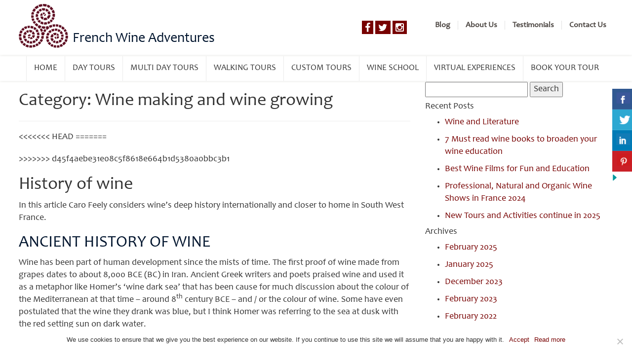

--- FILE ---
content_type: text/html; charset=UTF-8
request_url: https://www.frenchwineadventures.com/category/wine-making-and-wine-growing/
body_size: 16072
content:

<!DOCTYPE html>
<html>
<head>
  <title>  Wine making and wine growing | French Wine Adventures</title>
  <meta charset="utf-8">
  <meta http-equiv="X-UA-Compatible" content="IE=edge">
    <meta name="viewport" content="width=device-width, initial-scale=1.0">
    <link rel="icon" type="image/png" sizes="16x16" href="https://www.frenchwineadventures.com/wp-content/themes/frenchwineadventures/images/favicon-16x16.png">
  <link rel='dns-prefetch' href='//www.frenchwineadventures.com' />
<link rel='dns-prefetch' href='//maxcdn.bootstrapcdn.com' />

<style type="text/css">
img.wp-smiley,
img.emoji {
	display: inline !important;
	border: none !important;
	box-shadow: none !important;
	height: 1em !important;
	width: 1em !important;
	margin: 0 0.07em !important;
	vertical-align: -0.1em !important;
	background: none !important;
	padding: 0 !important;
}
</style>
	<link data-minify="1" rel='stylesheet' id='layerslider-css' href='https://www.frenchwineadventures.com/wp-content/cache/min/1/wp-content/plugins/LayerSlider/assets/static/layerslider/css/layerslider.css?ver=1687942380' type='text/css' media='all' />
<link rel='stylesheet' id='wp-block-library-css' href='https://www.frenchwineadventures.com/wp-includes/css/dist/block-library/style.min.css?ver=6.2.8' type='text/css' media='all' />
<link rel='stylesheet' id='classic-theme-styles-css' href='https://www.frenchwineadventures.com/wp-includes/css/classic-themes.min.css?ver=6.2.8' type='text/css' media='all' />
<style id='global-styles-inline-css' type='text/css'>
body{--wp--preset--color--black: #000000;--wp--preset--color--cyan-bluish-gray: #abb8c3;--wp--preset--color--white: #ffffff;--wp--preset--color--pale-pink: #f78da7;--wp--preset--color--vivid-red: #cf2e2e;--wp--preset--color--luminous-vivid-orange: #ff6900;--wp--preset--color--luminous-vivid-amber: #fcb900;--wp--preset--color--light-green-cyan: #7bdcb5;--wp--preset--color--vivid-green-cyan: #00d084;--wp--preset--color--pale-cyan-blue: #8ed1fc;--wp--preset--color--vivid-cyan-blue: #0693e3;--wp--preset--color--vivid-purple: #9b51e0;--wp--preset--gradient--vivid-cyan-blue-to-vivid-purple: linear-gradient(135deg,rgba(6,147,227,1) 0%,rgb(155,81,224) 100%);--wp--preset--gradient--light-green-cyan-to-vivid-green-cyan: linear-gradient(135deg,rgb(122,220,180) 0%,rgb(0,208,130) 100%);--wp--preset--gradient--luminous-vivid-amber-to-luminous-vivid-orange: linear-gradient(135deg,rgba(252,185,0,1) 0%,rgba(255,105,0,1) 100%);--wp--preset--gradient--luminous-vivid-orange-to-vivid-red: linear-gradient(135deg,rgba(255,105,0,1) 0%,rgb(207,46,46) 100%);--wp--preset--gradient--very-light-gray-to-cyan-bluish-gray: linear-gradient(135deg,rgb(238,238,238) 0%,rgb(169,184,195) 100%);--wp--preset--gradient--cool-to-warm-spectrum: linear-gradient(135deg,rgb(74,234,220) 0%,rgb(151,120,209) 20%,rgb(207,42,186) 40%,rgb(238,44,130) 60%,rgb(251,105,98) 80%,rgb(254,248,76) 100%);--wp--preset--gradient--blush-light-purple: linear-gradient(135deg,rgb(255,206,236) 0%,rgb(152,150,240) 100%);--wp--preset--gradient--blush-bordeaux: linear-gradient(135deg,rgb(254,205,165) 0%,rgb(254,45,45) 50%,rgb(107,0,62) 100%);--wp--preset--gradient--luminous-dusk: linear-gradient(135deg,rgb(255,203,112) 0%,rgb(199,81,192) 50%,rgb(65,88,208) 100%);--wp--preset--gradient--pale-ocean: linear-gradient(135deg,rgb(255,245,203) 0%,rgb(182,227,212) 50%,rgb(51,167,181) 100%);--wp--preset--gradient--electric-grass: linear-gradient(135deg,rgb(202,248,128) 0%,rgb(113,206,126) 100%);--wp--preset--gradient--midnight: linear-gradient(135deg,rgb(2,3,129) 0%,rgb(40,116,252) 100%);--wp--preset--duotone--dark-grayscale: url('#wp-duotone-dark-grayscale');--wp--preset--duotone--grayscale: url('#wp-duotone-grayscale');--wp--preset--duotone--purple-yellow: url('#wp-duotone-purple-yellow');--wp--preset--duotone--blue-red: url('#wp-duotone-blue-red');--wp--preset--duotone--midnight: url('#wp-duotone-midnight');--wp--preset--duotone--magenta-yellow: url('#wp-duotone-magenta-yellow');--wp--preset--duotone--purple-green: url('#wp-duotone-purple-green');--wp--preset--duotone--blue-orange: url('#wp-duotone-blue-orange');--wp--preset--font-size--small: 13px;--wp--preset--font-size--medium: 20px;--wp--preset--font-size--large: 36px;--wp--preset--font-size--x-large: 42px;--wp--preset--spacing--20: 0.44rem;--wp--preset--spacing--30: 0.67rem;--wp--preset--spacing--40: 1rem;--wp--preset--spacing--50: 1.5rem;--wp--preset--spacing--60: 2.25rem;--wp--preset--spacing--70: 3.38rem;--wp--preset--spacing--80: 5.06rem;--wp--preset--shadow--natural: 6px 6px 9px rgba(0, 0, 0, 0.2);--wp--preset--shadow--deep: 12px 12px 50px rgba(0, 0, 0, 0.4);--wp--preset--shadow--sharp: 6px 6px 0px rgba(0, 0, 0, 0.2);--wp--preset--shadow--outlined: 6px 6px 0px -3px rgba(255, 255, 255, 1), 6px 6px rgba(0, 0, 0, 1);--wp--preset--shadow--crisp: 6px 6px 0px rgba(0, 0, 0, 1);}:where(.is-layout-flex){gap: 0.5em;}body .is-layout-flow > .alignleft{float: left;margin-inline-start: 0;margin-inline-end: 2em;}body .is-layout-flow > .alignright{float: right;margin-inline-start: 2em;margin-inline-end: 0;}body .is-layout-flow > .aligncenter{margin-left: auto !important;margin-right: auto !important;}body .is-layout-constrained > .alignleft{float: left;margin-inline-start: 0;margin-inline-end: 2em;}body .is-layout-constrained > .alignright{float: right;margin-inline-start: 2em;margin-inline-end: 0;}body .is-layout-constrained > .aligncenter{margin-left: auto !important;margin-right: auto !important;}body .is-layout-constrained > :where(:not(.alignleft):not(.alignright):not(.alignfull)){max-width: var(--wp--style--global--content-size);margin-left: auto !important;margin-right: auto !important;}body .is-layout-constrained > .alignwide{max-width: var(--wp--style--global--wide-size);}body .is-layout-flex{display: flex;}body .is-layout-flex{flex-wrap: wrap;align-items: center;}body .is-layout-flex > *{margin: 0;}:where(.wp-block-columns.is-layout-flex){gap: 2em;}.has-black-color{color: var(--wp--preset--color--black) !important;}.has-cyan-bluish-gray-color{color: var(--wp--preset--color--cyan-bluish-gray) !important;}.has-white-color{color: var(--wp--preset--color--white) !important;}.has-pale-pink-color{color: var(--wp--preset--color--pale-pink) !important;}.has-vivid-red-color{color: var(--wp--preset--color--vivid-red) !important;}.has-luminous-vivid-orange-color{color: var(--wp--preset--color--luminous-vivid-orange) !important;}.has-luminous-vivid-amber-color{color: var(--wp--preset--color--luminous-vivid-amber) !important;}.has-light-green-cyan-color{color: var(--wp--preset--color--light-green-cyan) !important;}.has-vivid-green-cyan-color{color: var(--wp--preset--color--vivid-green-cyan) !important;}.has-pale-cyan-blue-color{color: var(--wp--preset--color--pale-cyan-blue) !important;}.has-vivid-cyan-blue-color{color: var(--wp--preset--color--vivid-cyan-blue) !important;}.has-vivid-purple-color{color: var(--wp--preset--color--vivid-purple) !important;}.has-black-background-color{background-color: var(--wp--preset--color--black) !important;}.has-cyan-bluish-gray-background-color{background-color: var(--wp--preset--color--cyan-bluish-gray) !important;}.has-white-background-color{background-color: var(--wp--preset--color--white) !important;}.has-pale-pink-background-color{background-color: var(--wp--preset--color--pale-pink) !important;}.has-vivid-red-background-color{background-color: var(--wp--preset--color--vivid-red) !important;}.has-luminous-vivid-orange-background-color{background-color: var(--wp--preset--color--luminous-vivid-orange) !important;}.has-luminous-vivid-amber-background-color{background-color: var(--wp--preset--color--luminous-vivid-amber) !important;}.has-light-green-cyan-background-color{background-color: var(--wp--preset--color--light-green-cyan) !important;}.has-vivid-green-cyan-background-color{background-color: var(--wp--preset--color--vivid-green-cyan) !important;}.has-pale-cyan-blue-background-color{background-color: var(--wp--preset--color--pale-cyan-blue) !important;}.has-vivid-cyan-blue-background-color{background-color: var(--wp--preset--color--vivid-cyan-blue) !important;}.has-vivid-purple-background-color{background-color: var(--wp--preset--color--vivid-purple) !important;}.has-black-border-color{border-color: var(--wp--preset--color--black) !important;}.has-cyan-bluish-gray-border-color{border-color: var(--wp--preset--color--cyan-bluish-gray) !important;}.has-white-border-color{border-color: var(--wp--preset--color--white) !important;}.has-pale-pink-border-color{border-color: var(--wp--preset--color--pale-pink) !important;}.has-vivid-red-border-color{border-color: var(--wp--preset--color--vivid-red) !important;}.has-luminous-vivid-orange-border-color{border-color: var(--wp--preset--color--luminous-vivid-orange) !important;}.has-luminous-vivid-amber-border-color{border-color: var(--wp--preset--color--luminous-vivid-amber) !important;}.has-light-green-cyan-border-color{border-color: var(--wp--preset--color--light-green-cyan) !important;}.has-vivid-green-cyan-border-color{border-color: var(--wp--preset--color--vivid-green-cyan) !important;}.has-pale-cyan-blue-border-color{border-color: var(--wp--preset--color--pale-cyan-blue) !important;}.has-vivid-cyan-blue-border-color{border-color: var(--wp--preset--color--vivid-cyan-blue) !important;}.has-vivid-purple-border-color{border-color: var(--wp--preset--color--vivid-purple) !important;}.has-vivid-cyan-blue-to-vivid-purple-gradient-background{background: var(--wp--preset--gradient--vivid-cyan-blue-to-vivid-purple) !important;}.has-light-green-cyan-to-vivid-green-cyan-gradient-background{background: var(--wp--preset--gradient--light-green-cyan-to-vivid-green-cyan) !important;}.has-luminous-vivid-amber-to-luminous-vivid-orange-gradient-background{background: var(--wp--preset--gradient--luminous-vivid-amber-to-luminous-vivid-orange) !important;}.has-luminous-vivid-orange-to-vivid-red-gradient-background{background: var(--wp--preset--gradient--luminous-vivid-orange-to-vivid-red) !important;}.has-very-light-gray-to-cyan-bluish-gray-gradient-background{background: var(--wp--preset--gradient--very-light-gray-to-cyan-bluish-gray) !important;}.has-cool-to-warm-spectrum-gradient-background{background: var(--wp--preset--gradient--cool-to-warm-spectrum) !important;}.has-blush-light-purple-gradient-background{background: var(--wp--preset--gradient--blush-light-purple) !important;}.has-blush-bordeaux-gradient-background{background: var(--wp--preset--gradient--blush-bordeaux) !important;}.has-luminous-dusk-gradient-background{background: var(--wp--preset--gradient--luminous-dusk) !important;}.has-pale-ocean-gradient-background{background: var(--wp--preset--gradient--pale-ocean) !important;}.has-electric-grass-gradient-background{background: var(--wp--preset--gradient--electric-grass) !important;}.has-midnight-gradient-background{background: var(--wp--preset--gradient--midnight) !important;}.has-small-font-size{font-size: var(--wp--preset--font-size--small) !important;}.has-medium-font-size{font-size: var(--wp--preset--font-size--medium) !important;}.has-large-font-size{font-size: var(--wp--preset--font-size--large) !important;}.has-x-large-font-size{font-size: var(--wp--preset--font-size--x-large) !important;}
.wp-block-navigation a:where(:not(.wp-element-button)){color: inherit;}
:where(.wp-block-columns.is-layout-flex){gap: 2em;}
.wp-block-pullquote{font-size: 1.5em;line-height: 1.6;}
</style>
<link data-minify="1" rel='stylesheet' id='contact-form-7-css' href='https://www.frenchwineadventures.com/wp-content/cache/min/1/wp-content/plugins/contact-form-7/includes/css/styles.css?ver=1687942380' type='text/css' media='all' />
<link data-minify="1" rel='stylesheet' id='csbwf_sidebar_style-css' href='https://www.frenchwineadventures.com/wp-content/cache/min/1/wp-content/plugins/custom-share-buttons-with-floating-sidebar/css/csbwfs.css?ver=1687942380' type='text/css' media='all' />
<link rel='stylesheet' id='wpfront-scroll-top-css' href='https://www.frenchwineadventures.com/wp-content/plugins/wpfront-scroll-top/css/wpfront-scroll-top.min.css?ver=2.0.7.08086' type='text/css' media='all' />
<link data-minify="1" rel='stylesheet' id='font-awesome-css' href='https://www.frenchwineadventures.com/wp-content/cache/min/1/font-awesome/4.7.0/css/font-awesome.min.css?ver=1687942380' type='text/css' media='all' />
<link rel='stylesheet' id='cookie-notice-front-css' href='https://www.frenchwineadventures.com/wp-content/plugins/cookie-notice/css/front.min.css?ver=6.2.8' type='text/css' media='all' />
<link rel='stylesheet' id='jquery-ui-smoothness-css' href='https://www.frenchwineadventures.com/wp-content/plugins/contact-form-7/includes/js/jquery-ui/themes/smoothness/jquery-ui.min.css?ver=1.12.1' type='text/css' media='screen' />
<link data-minify="1" rel='stylesheet' id='bootstrap-css-css' href='https://www.frenchwineadventures.com/wp-content/cache/min/1/wp-content/themes/frenchwineadventures/css/bootstrap.min.css?ver=1687942380' type='text/css' media='all' />
<link data-minify="1" rel='stylesheet' id='circom-css-css' href='https://www.frenchwineadventures.com/wp-content/cache/min/1/wp-content/themes/frenchwineadventures/css/style.css?ver=1687942380' type='text/css' media='all' />
<link data-minify="1" rel='stylesheet' id='font-awesome.css-css' href='https://www.frenchwineadventures.com/wp-content/cache/min/1/wp-content/themes/frenchwineadventures/fonts/font-awesome/css/font-awesome.css?ver=1687942380' type='text/css' media='all' />
<link data-minify="1" rel='stylesheet' id='style-css-css' href='https://www.frenchwineadventures.com/wp-content/cache/min/1/wp-content/themes/frenchwineadventures/style.css?ver=1687942380' type='text/css' media='all' />
<script type='text/javascript' src='https://www.frenchwineadventures.com/wp-includes/js/jquery/jquery.min.js?ver=3.6.4' id='jquery-core-js' defer></script>






<meta name="generator" content="Powered by LayerSlider 7.7.10 - Build Heros, Sliders, and Popups. Create Animations and Beautiful, Rich Web Content as Easy as Never Before on WordPress." />
<!-- LayerSlider updates and docs at: https://layerslider.com -->
<link rel="https://api.w.org/" href="https://www.frenchwineadventures.com/wp-json/" /><link rel="alternate" type="application/json" href="https://www.frenchwineadventures.com/wp-json/wp/v2/categories/13" /><meta name="generator" content="Powered by WPBakery Page Builder - drag and drop page builder for WordPress."/>
<link rel="icon" href="https://www.frenchwineadventures.com/wp-content/uploads/2018/04/favicon-32x32.png" sizes="32x32" />
<link rel="icon" href="https://www.frenchwineadventures.com/wp-content/uploads/2018/04/favicon-32x32.png" sizes="192x192" />
<link rel="apple-touch-icon" href="https://www.frenchwineadventures.com/wp-content/uploads/2018/04/favicon-32x32.png" />
<meta name="msapplication-TileImage" content="https://www.frenchwineadventures.com/wp-content/uploads/2018/04/favicon-32x32.png" />
		<style type="text/css" id="wp-custom-css">
			.social-network li a {
    display: block;
    height: 100%;
    padding-top: 4px;
}		</style>
		<noscript><style> .wpb_animate_when_almost_visible { opacity: 1; }</style></noscript><noscript><style id="rocket-lazyload-nojs-css">.rll-youtube-player, [data-lazy-src]{display:none !important;}</style></noscript></head>
<body data-rsssl=1 class="archive category category-wine-making-and-wine-growing category-13 unknown wpb-js-composer js-comp-ver-6.13.0 vc_responsive cookies-not-set">
<div id="top-header">
  <div class="container">
    <div class="top-contact">
     <div class="navbar-header center-block">
             <a href="https://www.frenchwineadventures.com" ><img  style="float:left;" src="data:image/svg+xml,%3Csvg%20xmlns='http://www.w3.org/2000/svg'%20viewBox='0%200%200%200'%3E%3C/svg%3E" class="img-responsive" alt="French Wine Adventures" data-lazy-src="https://www.frenchwineadventures.com/wp-content/themes/frenchwineadventures/images/FrenchWineAdventures2.png"><noscript><img  style="float:left;" src="https://www.frenchwineadventures.com/wp-content/themes/frenchwineadventures/images/FrenchWineAdventures2.png" class="img-responsive" alt="French Wine Adventures"></noscript>
          <h2>French Wine Adventures</h2>
             </a>
             <button type="button" data-target="#top-header2" data-toggle="collapse" class="navbar-toggle"> <span class="sr-only">Toggle navigation</span> <span class="icon-bar"></span> <span class="icon-bar"></span> <span class="icon-bar"></span> </button> </div>
    </div>
    
    <div class="pull-right header_right">
    <div class="top_social">
     <div class="menu-top-header-container"><ul id="menu-top-header" class="menu"><li id="menu-item-1116" class="menu-item menu-item-type-post_type menu-item-object-page menu-item-1116"><a href="https://www.frenchwineadventures.com/blog/" data-ps2id-api="true">Blog</a></li>
<li id="menu-item-1117" class="menu-item menu-item-type-post_type menu-item-object-page menu-item-1117"><a href="https://www.frenchwineadventures.com/about-us/" data-ps2id-api="true">About Us</a></li>
<li id="menu-item-1320" class="menu-item menu-item-type-post_type menu-item-object-page menu-item-1320"><a href="https://www.frenchwineadventures.com/about-us/testimonials/" data-ps2id-api="true">Testimonials</a></li>
<li id="menu-item-1118" class="menu-item menu-item-type-post_type menu-item-object-page menu-item-1118"><a href="https://www.frenchwineadventures.com/contact-us/" data-ps2id-api="true">Contact Us</a></li>
</ul></div>       <ul class="social-network social-circle">
          <li><a href="https://www.facebook.com/caro.feely.wines" target="_blank" class="icoFacebook" title="Facebook"><i class="fa fa-facebook"></i></a></li>
          <li><a href="https://twitter.com/CaroFeely" class="Twitter" target="_blank" title="Twitter"><i class="fa fa-twitter"></i></a></li>
        <li><a href="https://www.instagram.com/carofeely/" class="Instagram" target="_blank" title="Instagram"><i class="fa fa-instagram"></i></a></li>
        </ul>
    </div>
     
    </div>
  </div>
</div>

 <div id="top-header2">
  <div class="container">
  
     <div id="navbarCollapse" class="navbar-collapse"><ul id="menu-main_menu" class="nav navbar-nav"><li id="menu-item-45" class="menu-item menu-item-type-post_type menu-item-object-page menu-item-home menu-item-45"><a title="Home" href="https://www.frenchwineadventures.com/" data-ps2id-api="true">Home</a></li>
<li id="menu-item-1112" class="menu-item menu-item-type-post_type menu-item-object-page menu-item-has-children menu-item-1112 dropdown"><a title="Day Tours" data-hover="dropdown" href="https://www.frenchwineadventures.com/day-tours/" data-ps2id-api="true">Day Tours <span class="caret"></span></a>
<ul role="menu" class=" dropdown-menu">
	<li id="menu-item-1301" class="menu-item menu-item-type-custom menu-item-object-custom menu-item-1301"><a title="Half day tour with Wine &amp; Food Pairing Lunch (with optional self-guide of St Emilion)" href="https://www.frenchwineadventures.com/day-tours/#Half-day-tour" data-ps2id-api="true">Half day tour with Wine &#038; Food Pairing Lunch (with optional self-guide of St Emilion)</a></li>
	<li id="menu-item-1302" class="menu-item menu-item-type-custom menu-item-object-custom menu-item-1302"><a title="The Wine Adventure day tour" href="https://www.frenchwineadventures.com/day-tours/#Wine-Adventure-tour" data-ps2id-api="true">The Wine Adventure day tour</a></li>
	<li id="menu-item-1303" class="menu-item menu-item-type-custom menu-item-object-custom menu-item-1303"><a title="Essential Wine Tour Bergerac, Duras, east Bordeaux" href="https://www.frenchwineadventures.com/day-tours/#Essential-Wine-Tour-Bergerac" data-ps2id-api="true">Essential Wine Tour Bergerac, Duras, east Bordeaux</a></li>
	<li id="menu-item-1304" class="menu-item menu-item-type-custom menu-item-object-custom menu-item-1304"><a title="St Emilion Wine Tour" href="https://www.frenchwineadventures.com/day-tours/#St-Emilion-Wine-tour" data-ps2id-api="true">St Emilion Wine Tour</a></li>
	<li id="menu-item-1305" class="menu-item menu-item-type-custom menu-item-object-custom menu-item-1305"><a title="Medoc Wine Tour" href="https://www.frenchwineadventures.com/day-tours/#Medoc-Wine-Tour" data-ps2id-api="true">Medoc Wine Tour</a></li>
	<li id="menu-item-1306" class="menu-item menu-item-type-custom menu-item-object-custom menu-item-1306"><a title="Vineyard Walking Wine Tour with casual Restaurant" href="https://www.frenchwineadventures.com/day-tours/#Vineyard-Walking-Wine-tour" data-ps2id-api="true">Vineyard Walking Wine Tour with casual Restaurant</a></li>
	<li id="menu-item-1307" class="menu-item menu-item-type-custom menu-item-object-custom menu-item-1307"><a title="Vineyard Walking Wine Tour with Michelin star restaurant" href="https://www.frenchwineadventures.com/day-tours/#Vineyard-Walking-Wine-Tour-with-Michelin-tour" data-ps2id-api="true">Vineyard Walking Wine Tour with Michelin star restaurant</a></li>
	<li id="menu-item-1308" class="menu-item menu-item-type-custom menu-item-object-custom menu-item-1308"><a title="Play Winemaker for a Day" href="https://www.frenchwineadventures.com/day-tours/#Play-Winemaker-for-a-Day" data-ps2id-api="true">Play Winemaker for a Day</a></li>
	<li id="menu-item-1309" class="menu-item menu-item-type-custom menu-item-object-custom menu-item-1309"><a title="Guarantees, payment &amp; terms and conditions" href="https://www.frenchwineadventures.com/day-tours/#Guarantees-payment-terms-and-conditions" data-ps2id-api="true">Guarantees, payment &#038; terms and conditions</a></li>
</ul>
</li>
<li id="menu-item-1111" class="menu-item menu-item-type-post_type menu-item-object-page menu-item-has-children menu-item-1111 dropdown"><a title="Multi Day Tours" data-hover="dropdown" href="https://www.frenchwineadventures.com/multi-day-tours/" data-ps2id-api="true">Multi Day Tours <span class="caret"></span></a>
<ul role="menu" class=" dropdown-menu">
	<li id="menu-item-1540" class="menu-item menu-item-type-custom menu-item-object-custom menu-item-1540"><a title="Perfect Two day Bordeaux tour/ Bordeaux Wine Weekend– 2 days/ 2 nights" href="https://www.frenchwineadventures.com/multi-day-tours/#Perfect-Two-day-Bordeaux-tour" data-ps2id-api="true">Perfect Two day Bordeaux tour/ Bordeaux Wine Weekend– 2 days/ 2 nights</a></li>
	<li id="menu-item-1564" class="menu-item menu-item-type-custom menu-item-object-custom menu-item-1564"><a title="Temptation – 5 days" href="https://www.frenchwineadventures.com/multi-day-tours/#Temptation–5-days" data-ps2id-api="true">Temptation – 5 days</a></li>
	<li id="menu-item-1565" class="menu-item menu-item-type-custom menu-item-object-custom menu-item-1565"><a title="Luscious – 4 days" href="https://www.frenchwineadventures.com/multi-day-tours/#Luscious–4-days" data-ps2id-api="true">Luscious – 4 days</a></li>
</ul>
</li>
<li id="menu-item-1114" class="menu-item menu-item-type-post_type menu-item-object-page menu-item-has-children menu-item-1114 dropdown"><a title="Walking Tours" data-hover="dropdown" href="https://www.frenchwineadventures.com/walking-tours/" data-ps2id-api="true">Walking Tours <span class="caret"></span></a>
<ul role="menu" class=" dropdown-menu">
	<li id="menu-item-1566" class="menu-item menu-item-type-custom menu-item-object-custom menu-item-1566"><a title="Vineyard walking tours: walking &amp; wine-tasting in France" href="https://www.frenchwineadventures.com/walking-tours/#Vineyard-walking-tours" data-ps2id-api="true">Vineyard walking tours: walking &#038; wine-tasting in France</a></li>
	<li id="menu-item-1567" class="menu-item menu-item-type-custom menu-item-object-custom menu-item-1567"><a title="Vineyard Walking Wine Tour – 2 days/ 3 nights" href="https://www.frenchwineadventures.com/walking-tours/#Vineyard-Walking-Wine-Tour" data-ps2id-api="true">Vineyard Walking Wine Tour – 2 days/ 3 nights</a></li>
	<li id="menu-item-1568" class="menu-item menu-item-type-custom menu-item-object-custom menu-item-1568"><a title="Bordeaux Walking Wine Tour – 5 days/ 4 nights" href="https://www.frenchwineadventures.com/walking-tours/#Bordeaux-Walking-Wine-Tour" data-ps2id-api="true">Bordeaux Walking Wine Tour – 5 days/ 4 nights</a></li>
</ul>
</li>
<li id="menu-item-1485" class="menu-item menu-item-type-post_type menu-item-object-page menu-item-has-children menu-item-1485 dropdown"><a title="Custom Tours" data-hover="dropdown" href="https://www.frenchwineadventures.com/custom-tours/" data-ps2id-api="true">Custom Tours <span class="caret"></span></a>
<ul role="menu" class=" dropdown-menu">
	<li id="menu-item-1633" class="menu-item menu-item-type-custom menu-item-object-custom menu-item-1633"><a title="Gourmet Wine &amp; Cookery tours" href="https://www.frenchwineadventures.com/custom-tours/#Gourmet-Wine-Cookery-tours" data-ps2id-api="true">Gourmet Wine &#038; Cookery tours</a></li>
	<li id="menu-item-1634" class="menu-item menu-item-type-custom menu-item-object-custom menu-item-1634"><a title="Wine &amp; French language tours" href="https://www.frenchwineadventures.com/custom-tours/#Wine-French-language-tours" data-ps2id-api="true">Wine &#038; French language tours</a></li>
	<li id="menu-item-1635" class="menu-item menu-item-type-custom menu-item-object-custom menu-item-1635"><a title="Wine &amp; Art – Painting and /or Photography" href="https://www.frenchwineadventures.com/custom-tours/#Wine-Art-Painting-and-Photography" data-ps2id-api="true">Wine &#038; Art – Painting and /or Photography</a></li>
	<li id="menu-item-1636" class="menu-item menu-item-type-custom menu-item-object-custom menu-item-1636"><a title="Organic Wine &amp; Authentic Cuisine" href="https://www.frenchwineadventures.com/custom-tours/#Organic-Wine-Authentic-Cuisine" data-ps2id-api="true">Organic Wine &#038; Authentic Cuisine</a></li>
	<li id="menu-item-1637" class="menu-item menu-item-type-custom menu-item-object-custom menu-item-1637"><a title="Biodynamic Wine Tour" href="https://www.frenchwineadventures.com/custom-tours/#Biodynamic-Wine-Tour" data-ps2id-api="true">Biodynamic Wine Tour</a></li>
	<li id="menu-item-1638" class="menu-item menu-item-type-custom menu-item-object-custom menu-item-1638"><a title="Walking and Wine: off the beaten track" href="https://www.frenchwineadventures.com/custom-tours/#Walking-and-Wine-off-the-beaten-track" data-ps2id-api="true">Walking and Wine: off the beaten track</a></li>
	<li id="menu-item-1639" class="menu-item menu-item-type-custom menu-item-object-custom menu-item-1639"><a title="Food and wine pairing tour" href="https://www.frenchwineadventures.com/custom-tours/#Food-and-wine-pairing-tour" data-ps2id-api="true">Food and wine pairing tour</a></li>
	<li id="menu-item-1640" class="menu-item menu-item-type-custom menu-item-object-custom menu-item-1640"><a title="Custom Wine Experiences tastings/ classes at your location" href="https://www.frenchwineadventures.com/custom-tours/#Custom-Wine-Experiences-tastings" data-ps2id-api="true">Custom Wine Experiences tastings/ classes at your location</a></li>
</ul>
</li>
<li id="menu-item-1115" class="menu-item menu-item-type-post_type menu-item-object-page menu-item-has-children menu-item-1115 dropdown"><a title="Wine School" data-hover="dropdown" href="https://www.frenchwineadventures.com/wine-school/" data-ps2id-api="true">Wine School <span class="caret"></span></a>
<ul role="menu" class=" dropdown-menu">
	<li id="menu-item-1648" class="menu-item menu-item-type-custom menu-item-object-custom menu-item-1648"><a title="Introduction to French Wine and Terroir 2 hours" href="https://www.frenchwineadventures.com/wine-school/#Introduction-to-French-Wine" data-ps2id-api="true">Introduction to French Wine and Terroir 2 hours</a></li>
	<li id="menu-item-1649" class="menu-item menu-item-type-custom menu-item-object-custom menu-item-1649"><a title="Half day class with lunch 10h-14h" href="https://www.frenchwineadventures.com/wine-school/#Half-day-class-with-lunch" data-ps2id-api="true">Half day class with lunch 10h-14h</a></li>
	<li id="menu-item-1650" class="menu-item menu-item-type-custom menu-item-object-custom menu-item-1650"><a title="Winemaking 2 hours" href="https://www.frenchwineadventures.com/wine-school/#Winemaking2hours" data-ps2id-api="true">Winemaking 2 hours</a></li>
	<li id="menu-item-1651" class="menu-item menu-item-type-custom menu-item-object-custom menu-item-1651"><a title="Grand cru classes of France focus on Bordeaux" href="https://www.frenchwineadventures.com/wine-school/#Winemaking2hours" data-ps2id-api="true">Grand cru classes of France focus on Bordeaux</a></li>
	<li id="menu-item-1652" class="menu-item menu-item-type-custom menu-item-object-custom menu-item-1652"><a title="The Wine Adventure: a full day of wine discovery" href="https://www.frenchwineadventures.com/wine-school/#The-Wine-Adventure" data-ps2id-api="true">The Wine Adventure: a full day of wine discovery</a></li>
	<li id="menu-item-1653" class="menu-item menu-item-type-custom menu-item-object-custom menu-item-1653"><a title="Play Winemaker for a Day" href="https://www.frenchwineadventures.com/wine-school/#Play-Winemaker-for-a-Day" data-ps2id-api="true">Play Winemaker for a Day</a></li>
	<li id="menu-item-1654" class="menu-item menu-item-type-custom menu-item-object-custom menu-item-1654"><a title="Organic and biodynamic wine for wine professionals" href="https://www.frenchwineadventures.com/wine-school/#Organic-and-biodynamic-wine" data-ps2id-api="true">Organic and biodynamic wine for wine professionals</a></li>
	<li id="menu-item-1655" class="menu-item menu-item-type-custom menu-item-object-custom menu-item-1655"><a title="Three Day Course on French Wine" href="https://www.frenchwineadventures.com/wine-school/#Three-Day-Course-on-French-Wine" data-ps2id-api="true">Three Day Course on French Wine</a></li>
	<li id="menu-item-1656" class="menu-item menu-item-type-custom menu-item-object-custom menu-item-1656"><a title="Two day Private Wine Class" href="https://www.frenchwineadventures.com/wine-school/#Two-day-Private-Wine-Class" data-ps2id-api="true">Two day Private Wine Class</a></li>
	<li id="menu-item-1674" class="menu-item menu-item-type-custom menu-item-object-custom menu-item-1674"><a title="WSET Level 1 Foundation Certificate: full day course" href="https://www.frenchwineadventures.com/wine-school/#WSET-Level-Foundation-Certificate1" data-ps2id-api="true">WSET Level 1 Foundation Certificate: full day course</a></li>
	<li id="menu-item-1675" class="menu-item menu-item-type-custom menu-item-object-custom menu-item-1675"><a title="WSET Level 2 Intermediate Certificate: 3 day course" href="https://www.frenchwineadventures.com/wine-school/#WSET-Level-Intermediate-Certificate2" data-ps2id-api="true">WSET Level 2 Intermediate Certificate: 3 day course</a></li>
</ul>
</li>
<li id="menu-item-1113" class="menu-item menu-item-type-post_type menu-item-object-page menu-item-has-children menu-item-1113 dropdown"><a title="Virtual Experiences" data-hover="dropdown" href="https://www.frenchwineadventures.com/online-wine-courses/" data-ps2id-api="true">Virtual Experiences <span class="caret"></span></a>
<ul role="menu" class=" dropdown-menu">
	<li id="menu-item-1658" class="menu-item menu-item-type-custom menu-item-object-custom menu-item-1658"><a title="Sensory Wine Tasting" href="https://www.frenchwineadventures.com/online-wine-courses/#Sensory-Wine-Tasting" data-ps2id-api="true">Sensory Wine Tasting</a></li>
	<li id="menu-item-1659" class="menu-item menu-item-type-custom menu-item-object-custom menu-item-1659"><a title="French Wine" href="https://www.frenchwineadventures.com/online-wine-courses/#French-Wine" data-ps2id-api="true">French Wine</a></li>
	<li id="menu-item-1660" class="menu-item menu-item-type-custom menu-item-object-custom menu-item-1660"><a title="French Grand Cru and Grand Cru Classés" href="https://www.frenchwineadventures.com/online-wine-courses/#French-Grand-Cru" data-ps2id-api="true">French Grand Cru and Grand Cru Classés</a></li>
	<li id="menu-item-1661" class="menu-item menu-item-type-custom menu-item-object-custom menu-item-1661"><a title="Wine and Food Pairing" href="https://www.frenchwineadventures.com/online-wine-courses/#Wine-and-Food-Pairing" data-ps2id-api="true">Wine and Food Pairing</a></li>
	<li id="menu-item-1668" class="menu-item menu-item-type-custom menu-item-object-custom menu-item-1668"><a title="Organic, Biodynamic and Natural Wine" href="https://www.frenchwineadventures.com/online-wine-courses/#Organic-Biodynamic-and-Natural-Wine" data-ps2id-api="true">Organic, Biodynamic and Natural Wine</a></li>
	<li id="menu-item-1670" class="menu-item menu-item-type-custom menu-item-object-custom menu-item-1670"><a title="Wine growing" href="https://www.frenchwineadventures.com/online-wine-courses/#Wine-growing" data-ps2id-api="true">Wine growing</a></li>
	<li id="menu-item-1671" class="menu-item menu-item-type-custom menu-item-object-custom menu-item-1671"><a title="Wine making" href="https://www.frenchwineadventures.com/online-wine-courses/#Wine-making" data-ps2id-api="true">Wine making</a></li>
</ul>
</li>
<li id="menu-item-1486" class="menu-item menu-item-type-post_type menu-item-object-page menu-item-has-children menu-item-1486 dropdown"><a title="Book Your Tour" data-hover="dropdown" href="https://www.frenchwineadventures.com/book-your-tour/" data-ps2id-api="true">Book Your Tour <span class="caret"></span></a>
<ul role="menu" class=" dropdown-menu">
	<li id="menu-item-1574" class="menu-item menu-item-type-custom menu-item-object-custom menu-item-1574"><a title="Buy a Gift Voucher" href="https://www.frenchwineadventures.com/book-your-tour/#Buy-a-Gift-Voucher" data-ps2id-api="true">Buy a Gift Voucher</a></li>
	<li id="menu-item-1575" class="menu-item menu-item-type-custom menu-item-object-custom menu-item-1575"><a title="Book a tour – Standard procedure" href="https://www.frenchwineadventures.com/book-your-tour/#Book-a-tour-Standard-procedure" data-ps2id-api="true">Book a tour – Standard procedure</a></li>
</ul>
</li>
<li id="menu-item-1643" class="mobile_view menu-item menu-item-type-post_type menu-item-object-page menu-item-1643"><a title="Blog" href="https://www.frenchwineadventures.com/blog/" data-ps2id-api="true">Blog</a></li>
<li id="menu-item-1641" class="mobile_view menu-item menu-item-type-post_type menu-item-object-page menu-item-has-children menu-item-1641 dropdown"><a title="About Us" data-hover="dropdown" href="https://www.frenchwineadventures.com/about-us/" data-ps2id-api="true">About Us <span class="caret"></span></a>
<ul role="menu" class=" dropdown-menu">
	<li id="menu-item-1642" class="menu-item menu-item-type-post_type menu-item-object-page menu-item-1642"><a title="Testimonials" href="https://www.frenchwineadventures.com/about-us/testimonials/" data-ps2id-api="true">Testimonials</a></li>
</ul>
</li>
<li id="menu-item-1644" class="mobile_view menu-item menu-item-type-post_type menu-item-object-page menu-item-1644"><a title="Contact Us" href="https://www.frenchwineadventures.com/contact-us/" data-ps2id-api="true">Contact Us</a></li>
</ul></div></div></div>
<div class="container">
  <div class="row">
    
    <div class="col-xs-12 col-sm-8">
      <div id="content" role="main">
        <h1>Category: Wine making and wine growing</h1>
        <hr>
        
    <article role="article" id="post_1827">
        <header>
<<<<<<< HEAD
=======
            <h2></a></h2>
>>>>>>> d45f4aebe31e08c5f8618e664b1d5380a0bbc3b1
            <h4>
              <em>
                <span class="text-muted author">By Caro,</span>
                <time  class="text-muted" datetime="15-01-2020">15th January 2020</time>
              </em>
            </h4>
        </header>
        <section>
            <img width="1645" height="800" src="data:image/svg+xml,%3Csvg%20xmlns='http://www.w3.org/2000/svg'%20viewBox='0%200%201645%20800'%3E%3C/svg%3E" class="attachment-post-thumbnail size-post-thumbnail wp-post-image" alt="" decoding="async" data-lazy-srcset="https://www.frenchwineadventures.com/wp-content/uploads/2018/04/french_wine_adventures_wine_tours_with_caro_feely_st_emilion_village_p2-1.jpg 1645w, https://www.frenchwineadventures.com/wp-content/uploads/2018/04/french_wine_adventures_wine_tours_with_caro_feely_st_emilion_village_p2-1-470x229.jpg 470w, https://www.frenchwineadventures.com/wp-content/uploads/2018/04/french_wine_adventures_wine_tours_with_caro_feely_st_emilion_village_p2-1-768x373.jpg 768w, https://www.frenchwineadventures.com/wp-content/uploads/2018/04/french_wine_adventures_wine_tours_with_caro_feely_st_emilion_village_p2-1-970x472.jpg 970w" data-lazy-sizes="(max-width: 1645px) 100vw, 1645px" data-lazy-src="https://www.frenchwineadventures.com/wp-content/uploads/2018/04/french_wine_adventures_wine_tours_with_caro_feely_st_emilion_village_p2-1.jpg" /><noscript><img width="1645" height="800" src="https://www.frenchwineadventures.com/wp-content/uploads/2018/04/french_wine_adventures_wine_tours_with_caro_feely_st_emilion_village_p2-1.jpg" class="attachment-post-thumbnail size-post-thumbnail wp-post-image" alt="" decoding="async" srcset="https://www.frenchwineadventures.com/wp-content/uploads/2018/04/french_wine_adventures_wine_tours_with_caro_feely_st_emilion_village_p2-1.jpg 1645w, https://www.frenchwineadventures.com/wp-content/uploads/2018/04/french_wine_adventures_wine_tours_with_caro_feely_st_emilion_village_p2-1-470x229.jpg 470w, https://www.frenchwineadventures.com/wp-content/uploads/2018/04/french_wine_adventures_wine_tours_with_caro_feely_st_emilion_village_p2-1-768x373.jpg 768w, https://www.frenchwineadventures.com/wp-content/uploads/2018/04/french_wine_adventures_wine_tours_with_caro_feely_st_emilion_village_p2-1-970x472.jpg 970w" sizes="(max-width: 1645px) 100vw, 1645px" /></noscript>            <h1>History of wine</h1>
<p>In this article Caro Feely considers wine’s deep history internationally and closer to home in South West France.</p>
<h2>Ancient history of wine</h2>
<p>Wine has been part of human development since the mists of time. The first proof of wine made from grapes dates to about 8,000 BCE (BC) in Iran. Ancient Greek writers and poets praised wine and used it as a metaphor like Homer’s ‘wine dark sea’ that has been cause for much discussion about the colour of the Mediterranean at that time &#8211; around 8<sup>th</sup> century BCE – and / or the colour of wine. Some have even postulated that the wine they drank was blue, but I think Homer was referring to the sea at dusk with the red setting sun on dark water.</p>
<p>Modern day Georgia and Armenia also have deep wine heritage. The oldest remains of a fully equipped winery were discovered in Armenia a few years ago and date to around 4000 BCE. A botanist’s analysis of the wine traces in that ancient cellar revealed the wine was made from Vitis Vinifera grapes, the same grape family we use for most grape winemaking today. A lead archaeologist on the site said the wine would be comparable to a modern unfiltered red wine and may have had a similar taste to merlot (perhaps not unlike a local natural wine like the  <a href="https://chateaufeely.com/product/resonance/">unfiltered organic biodynamic natural 100% merlot Feely Resonance</a> (shameless self promotion alert)).</p>
<p>The region in France where French Wine Adventures is based, South West France, with its famous regions like Bordeaux and Bergerac also has an illustrious history. Well before the Romans conquered the region of Nouvelle Aquitaine in 56BCE, the Pétrucores planted the first vines and made wine in the Dordogne Valley. We don’t know exactly how far back. The history in our region, goes back to the mists of time, with places like <a href="https://www.lascaux.fr/en" target="_blank" rel="noopener">Lascaux cave prehistoric art</a> but alas, there is no proof of wine going back that far +-17000BCE &#8211; yet.</p>
<h2>The Romans and the history of St Emilion</h2>
<p>In St Emilion, Ausonius, the famous Roman poet, planted vines in the 4th century CE (AD). It’s estimated there was about 50 hectares in total planted in St Emilion at that time, today the appellation is 5400 hectares.</p>
<p>The Romans contributed much to wine through research on grape varietals, weather, growing conditions and winemaking. Detailed information on Roman farming can be found in the texts like Columella&#8217;s ‘On Agriculture’ ‘De Re Rustica’, the most comprehensive and detailed of Roman agricultural works written the first century CE.</p>
<p>Visiting Gallo-Roman museums like the extensive <a href="https://www.perigueux-vesunna.fr/a-city-under-the-city/" target="_blank" rel="noopener">Vesunna Domus in Perigueux</a> and the <a href="http://www.villa-montcaret.fr/en/" target="_blank" rel="noopener">Gallo-Roman villa in Montcaret</a>, situated on the edge of Montcaret village, just off the D936 between Libourne and Ste Foy la Grande, both remind us of how important wine and its culture was to the Gallo-Romans.</p>
<h2>The Monastic Period</h2>
<p>After the fall of the Roman empire the knowledge and tradition of winemaking was kept alive by monasteries. Four of the 5 main monastic orders in France established a base in St Emilion (see <a href="https://www.frenchwineadventures.com/day-tours/#St-Emilion-Wine-tour" target="_blank" rel="noopener">French Wine Adventures St Emilion grand cru day tour here</a>), leaving beautiful churches and cloisters, that have, along with their excellent wines, made the village world famous. A cloister also backs onto the new Maison des Vins Quai Cyrano in Bergerac, le Cloître des Recollets.</p>
<h2>English Rule in South West France&#8217;s influence on wine</h2>
<p>The period of English rule – 1152 to 1453 &#8211; was important to South West France&#8217;s wines as it offered export markets via England and England’s trading partners. The route via the river from Bergerac to Bordeaux and then out via the sea offered an energy efficient method of transport for heavy goods like wine and wood.</p>
<h2>Conclusion</h2>
<p>No other beverage has created the emotions and excitement that wine has over its vast history. Our region offers many ways to explore this history so why not dive in this holiday and visit for a <a href="https://www.frenchwineadventures.com/wine-school/" target="_blank" rel="noopener">wine course</a> , <a href="https://www.frenchwineadventures.com/multi-day-tours/" target="_blank" rel="noopener">multi day wine and food tour</a> or <a href="https://www.frenchwineadventures.com/walking-tours/" target="_blank" rel="noopener">vineyard walking gourmet wine tour</a>.</p>
<p>If you are planning a trip to the region and are interested in wine history visit the <a href="https://www.frenchwineadventures.com/visit-bordeaux-and-the-cite-du-vin/" target="_blank" rel="noopener">Cite du Vin museum in Bordeaux</a>. I recommend giving yourself a good half day for the visit.</p>
<p>Cheers!</p>
<p>If you have a question or a wine theme you would like to read about, please get in touch via the comments or the contact form.</p>
<p>Château Feely (<a href="http://www.chateaufeely.com">www.chateaufeely.com</a>), where the wine courses and some of our tours take place, is a biodynamic and organic wine estate with accommodation, wine tours, vineyard walks and an accredited Wine Spirit Education Trust wine school. Subscribe to our newsletter via the link below , visit us at <a href="http://www.facebook.com/chateaufeely">www.facebook.com/chateaufeely</a>  and <a href="http://www.Instagram.com/chateaufeely">www.Instagram.com/chateaufeely</a> .</p>
<p>You can also read the story of the adventures of setting up in France written by the <a href="https://chateaufeely.com/caro-feely-series-grape-expectations-saving-our-skins-and-glass-half-full/" target="_blank" rel="noopener">founder of French Wine Adventures, Caro Feely, in Caro’s book series; &#8216;Grape Expectations&#8217;, &#8216;Saving our Skins&#8217; and the latest &#8216;Glass Half Full</a>&#8216;.</p>
        </section>
        <footer>
            <p class="text-muted" style="margin-bottom: 20px;">
                <i class="glyphicon glyphicon-folder-open"></i>&nbsp; Category: <a href="https://www.frenchwineadventures.com/category/the-region-of-bordeaux/" rel="category tag">The Region of Bordeaux</a>, <a href="https://www.frenchwineadventures.com/category/wine-making-and-wine-growing/" rel="category tag">Wine making and wine growing</a><br/>
                <i class="glyphicon glyphicon-comment"></i>&nbsp; Comments: <a href="https://www.frenchwineadventures.com/history-of-wine/#respond"rel="nofollow noopener noreferrer">None</a>            </p>
        </footer>
    </article>
    <article role="article" id="post_1158">
        <header>
<<<<<<< HEAD
=======
            <h2></a></h2>
>>>>>>> d45f4aebe31e08c5f8618e664b1d5380a0bbc3b1
            <h4>
              <em>
                <span class="text-muted author">By Sunny Kumar,</span>
                <time  class="text-muted" datetime="23-04-2018">23rd April 2018</time>
              </em>
            </h4>
        </header>
        <section>
            <img width="700" height="467" src="data:image/svg+xml,%3Csvg%20xmlns='http://www.w3.org/2000/svg'%20viewBox='0%200%20700%20467'%3E%3C/svg%3E" class="attachment-post-thumbnail size-post-thumbnail wp-post-image" alt="" decoding="async" data-lazy-srcset="https://www.frenchwineadventures.com/wp-content/uploads/2018/04/play-winemaker-for-a-day-tours.jpg 700w, https://www.frenchwineadventures.com/wp-content/uploads/2018/04/play-winemaker-for-a-day-tours-450x300.jpg 450w" data-lazy-sizes="(max-width: 700px) 100vw, 700px" data-lazy-src="https://www.frenchwineadventures.com/wp-content/uploads/2018/04/play-winemaker-for-a-day-tours.jpg" /><noscript><img width="700" height="467" src="https://www.frenchwineadventures.com/wp-content/uploads/2018/04/play-winemaker-for-a-day-tours.jpg" class="attachment-post-thumbnail size-post-thumbnail wp-post-image" alt="" decoding="async" srcset="https://www.frenchwineadventures.com/wp-content/uploads/2018/04/play-winemaker-for-a-day-tours.jpg 700w, https://www.frenchwineadventures.com/wp-content/uploads/2018/04/play-winemaker-for-a-day-tours-450x300.jpg 450w" sizes="(max-width: 700px) 100vw, 700px" /></noscript>            <p>American Wine Personality biographies<br />
Biographies about Robert Parker and the Mondavi Family These two books provide great insight into the rise of wine in the US over the last 50 years and a very interesting look into two larger than life personalities.</p>
<p>The Emperor of Wine; The Rise of Robert M. Parker Jnr: Elin McCoy. This is a fascinating picture of how Robert Parker rose to become the most powerful wine critic in the world and the effect that he has had on the wine world.</p>
<p>The House of Mondavi: Julia Flynn Siler. This book includes family fueds that make &#8216;Dallas&#8217; look tame but makes for intriguing reading into how Robert Mondavi built his winery and how he eventually lost it. </p>
        </section>
        <footer>
            <p class="text-muted" style="margin-bottom: 20px;">
                <i class="glyphicon glyphicon-folder-open"></i>&nbsp; Category: <a href="https://www.frenchwineadventures.com/category/french-wine-regions/" rel="category tag">French Wine Regions</a>, <a href="https://www.frenchwineadventures.com/category/organic-and-natural-wine/" rel="category tag">Organic and natural wine</a>, <a href="https://www.frenchwineadventures.com/category/wine-making-and-wine-growing/" rel="category tag">Wine making and wine growing</a><br/>
                <i class="glyphicon glyphicon-comment"></i>&nbsp; Comments: <span>Comments Off<span class="screen-reader-text"> on Wine books: Reviews and Recommendations</span></span>            </p>
        </footer>
    </article>


      </div><!-- /#content -->
    </div>
    
    <div class="col-xs-6 col-sm-4" id="sidebar" role="navigation">
       <aside class="sidebar">
  <section class="search-2 widget_search"><form role="search" method="get" id="searchform" class="searchform" action="https://www.frenchwineadventures.com/">
				<div>
					<label class="screen-reader-text" for="s">Search for:</label>
					<input type="text" value="" name="s" id="s" />
					<input type="submit" id="searchsubmit" value="Search" />
				</div>
			</form></section>
		<section class="recent-posts-2 widget_recent_entries">
		<h4>Recent Posts</h4>
		<ul>
											<li>
					<a href="https://www.frenchwineadventures.com/wine_and_literature/">Wine and Literature</a>
									</li>
											<li>
					<a href="https://www.frenchwineadventures.com/7-must-read-wine-books-to-broaden-your-wine-education/">7 Must read wine books to broaden your wine education</a>
									</li>
											<li>
					<a href="https://www.frenchwineadventures.com/best-wine-films-for-fun-and-education/">Best Wine Films for Fun and Education</a>
									</li>
											<li>
					<a href="https://www.frenchwineadventures.com/professional-natural-and-organic-wine-shows-in-france-2024/">Professional, Natural and Organic Wine Shows in France 2024</a>
									</li>
											<li>
					<a href="https://www.frenchwineadventures.com/new-tours-and-activities-in-2023/">New Tours and Activities continue in 2025</a>
									</li>
					</ul>

		</section><section class="archives-2 widget_archive"><h4>Archives</h4>
			<ul>
					<li><a href='https://www.frenchwineadventures.com/2025/02/'>February 2025</a></li>
	<li><a href='https://www.frenchwineadventures.com/2025/01/'>January 2025</a></li>
	<li><a href='https://www.frenchwineadventures.com/2023/12/'>December 2023</a></li>
	<li><a href='https://www.frenchwineadventures.com/2023/02/'>February 2023</a></li>
	<li><a href='https://www.frenchwineadventures.com/2022/02/'>February 2022</a></li>
	<li><a href='https://www.frenchwineadventures.com/2020/06/'>June 2020</a></li>
	<li><a href='https://www.frenchwineadventures.com/2020/01/'>January 2020</a></li>
	<li><a href='https://www.frenchwineadventures.com/2019/11/'>November 2019</a></li>
	<li><a href='https://www.frenchwineadventures.com/2019/07/'>July 2019</a></li>
	<li><a href='https://www.frenchwineadventures.com/2019/06/'>June 2019</a></li>
	<li><a href='https://www.frenchwineadventures.com/2018/11/'>November 2018</a></li>
	<li><a href='https://www.frenchwineadventures.com/2018/04/'>April 2018</a></li>
			</ul>

			</section><section class="categories-2 widget_categories"><h4>Categories</h4>
			<ul>
					<li class="cat-item cat-item-23"><a href="https://www.frenchwineadventures.com/category/books/">Books</a>
</li>
	<li class="cat-item cat-item-14"><a href="https://www.frenchwineadventures.com/category/food-and-wine-pairing/">Food and wine Pairing</a>
</li>
	<li class="cat-item cat-item-11"><a href="https://www.frenchwineadventures.com/category/french-wine-regions/">French Wine Regions</a>
</li>
	<li class="cat-item cat-item-24"><a href="https://www.frenchwineadventures.com/category/news/">News</a>
</li>
	<li class="cat-item cat-item-15"><a href="https://www.frenchwineadventures.com/category/organic-and-natural-wine/">Organic and natural wine</a>
</li>
	<li class="cat-item cat-item-18"><a href="https://www.frenchwineadventures.com/category/the-region-of-bordeaux/">The Region of Bordeaux</a>
</li>
	<li class="cat-item cat-item-20"><a href="https://www.frenchwineadventures.com/category/walking-tours/">Walking tours</a>
</li>
	<li class="cat-item cat-item-26"><a href="https://www.frenchwineadventures.com/category/wine-films/">Wine Films</a>
</li>
	<li class="cat-item cat-item-25"><a href="https://www.frenchwineadventures.com/category/wine-history/">Wine History</a>
</li>
	<li class="cat-item cat-item-13 current-cat"><a aria-current="page" href="https://www.frenchwineadventures.com/category/wine-making-and-wine-growing/">Wine making and wine growing</a>
</li>
	<li class="cat-item cat-item-16"><a href="https://www.frenchwineadventures.com/category/wine-school/">Wine School</a>
</li>
	<li class="cat-item cat-item-17"><a href="https://www.frenchwineadventures.com/category/wine-spirit-education-trust-courses/">Wine Spirit Education Trust Courses</a>
</li>
	<li class="cat-item cat-item-12"><a href="https://www.frenchwineadventures.com/category/wine-tasting/">Wine tasting</a>
</li>
	<li class="cat-item cat-item-19"><a href="https://www.frenchwineadventures.com/category/wine-tours/">Wine tours</a>
</li>
			</ul>

			</section>
  		
				
				</aside>
    </div>
    
  </div><!-- /.row -->
</div><!-- /.container -->

<div class="clearfix"></div>
<section id="footer-top">
  <div class="container" id="updated-footer-top">
  
            <div class="col-lg-3 col-md-3 col-sm-3 col-xs-12 m-pod-1"><h3>Pages</h3><div class="menu-footer-menus-container"><ul id="menu-footer-menus" class="menu"><li id="menu-item-1119" class="menu-item menu-item-type-post_type menu-item-object-page menu-item-home menu-item-1119"><a href="https://www.frenchwineadventures.com/" data-ps2id-api="true">Home</a></li>
<li id="menu-item-1122" class="menu-item menu-item-type-post_type menu-item-object-page menu-item-1122"><a href="https://www.frenchwineadventures.com/day-tours/" data-ps2id-api="true">Day Tours</a></li>
<li id="menu-item-1120" class="menu-item menu-item-type-post_type menu-item-object-page menu-item-1120"><a href="https://www.frenchwineadventures.com/multi-day-tours/" data-ps2id-api="true">Multi Day Tours</a></li>
<li id="menu-item-1124" class="menu-item menu-item-type-post_type menu-item-object-page menu-item-1124"><a href="https://www.frenchwineadventures.com/walking-tours/" data-ps2id-api="true">Walking Tours</a></li>
<li id="menu-item-1125" class="menu-item menu-item-type-post_type menu-item-object-page menu-item-1125"><a href="https://www.frenchwineadventures.com/wine-school/" data-ps2id-api="true">Wine School</a></li>
<li id="menu-item-1123" class="menu-item menu-item-type-post_type menu-item-object-page menu-item-1123"><a href="https://www.frenchwineadventures.com/online-wine-courses/" data-ps2id-api="true">Virtual Experiences</a></li>
<li id="menu-item-1121" class="menu-item menu-item-type-post_type menu-item-object-page menu-item-1121"><a href="https://www.frenchwineadventures.com/blog/" data-ps2id-api="true">Blog</a></li>
<li id="menu-item-1126" class="menu-item menu-item-type-post_type menu-item-object-page menu-item-1126"><a href="https://www.frenchwineadventures.com/about-us/" data-ps2id-api="true">About Us</a></li>
<li id="menu-item-1127" class="menu-item menu-item-type-post_type menu-item-object-page menu-item-1127"><a href="https://www.frenchwineadventures.com/contact-us/" data-ps2id-api="true">Contact Us</a></li>
</ul></div></div>       <div class="col-lg-3 col-md-3 col-sm-3 col-xs-12 m-pod-1"><h3>NEWSLETTER</h3>			<div class="textwidget"><p>Subscribe to our newsletter<br />
&#8216;The Wine Adventurer&#8217;</p>
<form name="ccoptin" action="https://visitor.constantcontact.com/d.jsp" target="_blank" method="post">
    <input placeholder="Email Address*" name="ea" size="20" type="text" class="form-control txtdt"><br />
    <input name="GO" value="JOIN NOW" class="btn btn-top-footer" type="submit"><br />
    <input name="m" value="1101952217772" type="hidden"><br />
    <input name="p" value="oi" type="hidden"><br />
  </form>
</div>
		</div>        <div class="col-lg-3 col-md-3 col-sm-3 col-xs-12 m-pod-1"><h3>Contact Us</h3>			<div class="textwidget"><p><strong>Caro Feely</strong><br />
Seán &amp; Caro Feely<br />
French Wine Adventures<br />
Château Feely</p>
<p>326 Route du Pressoir<br />
24240 Saussignac France</p>
<p><strong>Email: </strong>caro@frenchwineadventures.com<br />
<b>Tel: 00(33)635 933 188</b></p>
</div>
		</div><div class="col-lg-3 col-md-3 col-sm-3 col-xs-12 m-pod-1">			<div class="textwidget">
<ul class="social-network social-circle">
<li>FOLLOW US: </li>
<li><a href="https://www.facebook.com/caro.feely.wines" target="_blank" class="icoFacebook" title="Facebook" rel="noopener"><i class="fa fa-facebook"></i></a></li>
<li><a href="https://twitter.com/CaroFeely" class="Twitter" target="_blank" title="Twitter" rel="noopener"><i class="fa fa-twitter"></i></a></li>
<li><a href="https://www.instagram.com/carofeely/" class="Instagram" target="_blank" title="Instagram" rel="noopener"><i class="fa fa-instagram"></i></a></li>
</ul>
</div>
		</div>   </div>
</section>


<div class="clearfix"></div>
<div id="footer-bottom"> 
  <div class="container">
    <div class="row">
      <div class="col-lg-6 col-md-6 col-sm-6 col-xs-12 rights_reserve ">
        <p>French Wine Adventures trading under SARL Chateau Feely ® SIRET (company Registration): 48411928400012 TVA Intracommunautaire: FR47484119284</p>
      </div>
      <div class="col-lg-6 col-md-6 col-sm-6 col-xs-12 share_icons">
        <ul class="nav pull-right">
          <ul id="menu-footer-bottom-menu" class="nav pull-right"><li id="menu-item-70" class="menu-item menu-item-type-post_type menu-item-object-page menu-item-70"><a title="Site Map" href="https://www.frenchwineadventures.com/site-map/" data-ps2id-api="true">Site Map</a></li>
<li id="menu-item-69" class="menu-item menu-item-type-post_type menu-item-object-page menu-item-69"><a title="Privacy Policy" href="https://www.frenchwineadventures.com/privacy-policy/" data-ps2id-api="true">Privacy Policy</a></li>
<li id="menu-item-71" class="menu-item menu-item-type-post_type menu-item-object-page menu-item-71"><a title="Terms Of Use" href="https://www.frenchwineadventures.com/terms-of-use/" data-ps2id-api="true">Terms Of Use</a></li>
</ul>  
        </ul>
      </div>
    </div>
  </div>
</div>

<div id="csbwfs-delaydiv"><div class="csbwfs-social-widget"  id="csbwfs-right" title="Share This With Your Friends"  style="top:25%;right:-5px;"><div class="csbwfs-show"><a href="javascript:" title="Show Buttons" id="csbwfs-show"><img src="data:image/svg+xml,%3Csvg%20xmlns='http://www.w3.org/2000/svg'%20viewBox='0%200%200%200'%3E%3C/svg%3E" alt="Show Buttons" data-lazy-src="https://www.frenchwineadventures.com/wp-content/plugins/custom-share-buttons-with-floating-sidebar/images/hide-r.png"><noscript><img src="https://www.frenchwineadventures.com/wp-content/plugins/custom-share-buttons-with-floating-sidebar/images/hide-r.png" alt="Show Buttons"></noscript></a></div><div id="csbwfs-social-inner"><div class="csbwfs-sbutton csbwfsbtns"><div id="csbwfs-fb" class="csbwfs-fb"><a href="javascript:" onclick="javascript:window.open('//www.facebook.com/sharer/sharer.php?u=https://www.frenchwineadventures.com/category/wine-making-and-wine-growing/', '', 'menubar=no,toolbar=no,resizable=yes,scrollbars=yes,height=300,width=600');return false;" target="_blank" title="Share On Facebook" ><i class="csbwfs_facebook"></i></a></div></div><div class="csbwfs-sbutton csbwfsbtns"><div id="csbwfs-tw" class="csbwfs-tw"><a href="javascript:" onclick="window.open('//twitter.com/share?url=https://www.frenchwineadventures.com/category/wine-making-and-wine-growing/&text=Wine%20making%20and%20wine%20growing','_blank','width=800,height=300')" title="Share On Twitter" ><i class="csbwfs_twitter"></i></a></div></div><div class="csbwfs-sbutton csbwfsbtns"><div id="csbwfs-li" class="csbwfs-li"><a href="javascript:" onclick="javascript:window.open('//www.linkedin.com/cws/share?mini=true&url=https://www.frenchwineadventures.com/category/wine-making-and-wine-growing/','','menubar=no,toolbar=no,resizable=yes,scrollbars=yes,height=600,width=800');return false;" title="Share On Linkedin" ><i class="csbwfs_linkedin"></i></a></div></div><div class="csbwfs-sbutton csbwfsbtns"><div id="csbwfs-pin" class="csbwfs-pin"><a onclick="javascript:void((function(){var e=document.createElement('script');e.setAttribute('type','text/javascript');e.setAttribute('charset','UTF-8');e.setAttribute('src','//assets.pinterest.com/js/pinmarklet.js?r='+Math.random()*99999999);document.body.appendChild(e)})());" href="javascript:void(0);"  title="Share On Pinterest"><i class="csbwfs_pinterest"></i></a></div></div></div><div class="csbwfs-hide"><a href="javascript:" title="Hide Buttons" id="csbwfs-hide"><img src="data:image/svg+xml,%3Csvg%20xmlns='http://www.w3.org/2000/svg'%20viewBox='0%200%200%200'%3E%3C/svg%3E" alt="Hide Buttons" data-lazy-src="https://www.frenchwineadventures.com/wp-content/plugins/custom-share-buttons-with-floating-sidebar/images/show.png"><noscript><img src="https://www.frenchwineadventures.com/wp-content/plugins/custom-share-buttons-with-floating-sidebar/images/show.png" alt="Hide Buttons"></noscript></a></div></div></div>            <style type="text/css">
                @media screen and (max-width: 640px) {
                    #wpfront-scroll-top-container {
                        visibility: hidden;
                    }
                }
            </style>
                        <style type="text/css">
                @media screen and (max-device-width: 640px) {
                    #wpfront-scroll-top-container {
                        visibility: hidden;
                    }
                }
            </style>
                    <div id="wpfront-scroll-top-container">
            <i class="fa fa-arrow-up"></i>        </div>

        <style type="text/css">
            #wpfront-scroll-top-container i {
                color: #ffffff;
            }

            #wpfront-scroll-top-container i { background: #333; padding: 5px 6px; opacity: 0.5; } #wpfront-scroll-top-container i:hover {opacity: 0.9; }        </style>
                
        





<script type='text/javascript' id='rocket-browser-checker-js-after'>
"use strict";var _createClass=function(){function defineProperties(target,props){for(var i=0;i<props.length;i++){var descriptor=props[i];descriptor.enumerable=descriptor.enumerable||!1,descriptor.configurable=!0,"value"in descriptor&&(descriptor.writable=!0),Object.defineProperty(target,descriptor.key,descriptor)}}return function(Constructor,protoProps,staticProps){return protoProps&&defineProperties(Constructor.prototype,protoProps),staticProps&&defineProperties(Constructor,staticProps),Constructor}}();function _classCallCheck(instance,Constructor){if(!(instance instanceof Constructor))throw new TypeError("Cannot call a class as a function")}var RocketBrowserCompatibilityChecker=function(){function RocketBrowserCompatibilityChecker(options){_classCallCheck(this,RocketBrowserCompatibilityChecker),this.passiveSupported=!1,this._checkPassiveOption(this),this.options=!!this.passiveSupported&&options}return _createClass(RocketBrowserCompatibilityChecker,[{key:"_checkPassiveOption",value:function(self){try{var options={get passive(){return!(self.passiveSupported=!0)}};window.addEventListener("test",null,options),window.removeEventListener("test",null,options)}catch(err){self.passiveSupported=!1}}},{key:"initRequestIdleCallback",value:function(){!1 in window&&(window.requestIdleCallback=function(cb){var start=Date.now();return setTimeout(function(){cb({didTimeout:!1,timeRemaining:function(){return Math.max(0,50-(Date.now()-start))}})},1)}),!1 in window&&(window.cancelIdleCallback=function(id){return clearTimeout(id)})}},{key:"isDataSaverModeOn",value:function(){return"connection"in navigator&&!0===navigator.connection.saveData}},{key:"supportsLinkPrefetch",value:function(){var elem=document.createElement("link");return elem.relList&&elem.relList.supports&&elem.relList.supports("prefetch")&&window.IntersectionObserver&&"isIntersecting"in IntersectionObserverEntry.prototype}},{key:"isSlowConnection",value:function(){return"connection"in navigator&&"effectiveType"in navigator.connection&&("2g"===navigator.connection.effectiveType||"slow-2g"===navigator.connection.effectiveType)}}]),RocketBrowserCompatibilityChecker}();
</script>
<script type='text/javascript' id='rocket-preload-links-js-extra'>
/* <![CDATA[ */
var RocketPreloadLinksConfig = {"excludeUris":"\/(?:.+\/)?feed(?:\/(?:.+\/?)?)?$|\/(?:.+\/)?embed\/|\/(index.php\/)?(.*)wp-json(\/.*|$)|\/refer\/|\/go\/|\/recommend\/|\/recommends\/","usesTrailingSlash":"1","imageExt":"jpg|jpeg|gif|png|tiff|bmp|webp|avif|pdf|doc|docx|xls|xlsx|php","fileExt":"jpg|jpeg|gif|png|tiff|bmp|webp|avif|pdf|doc|docx|xls|xlsx|php|html|htm","siteUrl":"https:\/\/www.frenchwineadventures.com","onHoverDelay":"100","rateThrottle":"3"};
/* ]]> */
</script>
<script type='text/javascript' id='rocket-preload-links-js-after'>
(function() {
"use strict";var r="function"==typeof Symbol&&"symbol"==typeof Symbol.iterator?function(e){return typeof e}:function(e){return e&&"function"==typeof Symbol&&e.constructor===Symbol&&e!==Symbol.prototype?"symbol":typeof e},e=function(){function i(e,t){for(var n=0;n<t.length;n++){var i=t[n];i.enumerable=i.enumerable||!1,i.configurable=!0,"value"in i&&(i.writable=!0),Object.defineProperty(e,i.key,i)}}return function(e,t,n){return t&&i(e.prototype,t),n&&i(e,n),e}}();function i(e,t){if(!(e instanceof t))throw new TypeError("Cannot call a class as a function")}var t=function(){function n(e,t){i(this,n),this.browser=e,this.config=t,this.options=this.browser.options,this.prefetched=new Set,this.eventTime=null,this.threshold=1111,this.numOnHover=0}return e(n,[{key:"init",value:function(){!this.browser.supportsLinkPrefetch()||this.browser.isDataSaverModeOn()||this.browser.isSlowConnection()||(this.regex={excludeUris:RegExp(this.config.excludeUris,"i"),images:RegExp(".("+this.config.imageExt+")$","i"),fileExt:RegExp(".("+this.config.fileExt+")$","i")},this._initListeners(this))}},{key:"_initListeners",value:function(e){-1<this.config.onHoverDelay&&document.addEventListener("mouseover",e.listener.bind(e),e.listenerOptions),document.addEventListener("mousedown",e.listener.bind(e),e.listenerOptions),document.addEventListener("touchstart",e.listener.bind(e),e.listenerOptions)}},{key:"listener",value:function(e){var t=e.target.closest("a"),n=this._prepareUrl(t);if(null!==n)switch(e.type){case"mousedown":case"touchstart":this._addPrefetchLink(n);break;case"mouseover":this._earlyPrefetch(t,n,"mouseout")}}},{key:"_earlyPrefetch",value:function(t,e,n){var i=this,r=setTimeout(function(){if(r=null,0===i.numOnHover)setTimeout(function(){return i.numOnHover=0},1e3);else if(i.numOnHover>i.config.rateThrottle)return;i.numOnHover++,i._addPrefetchLink(e)},this.config.onHoverDelay);t.addEventListener(n,function e(){t.removeEventListener(n,e,{passive:!0}),null!==r&&(clearTimeout(r),r=null)},{passive:!0})}},{key:"_addPrefetchLink",value:function(i){return this.prefetched.add(i.href),new Promise(function(e,t){var n=document.createElement("link");n.rel="prefetch",n.href=i.href,n.onload=e,n.onerror=t,document.head.appendChild(n)}).catch(function(){})}},{key:"_prepareUrl",value:function(e){if(null===e||"object"!==(void 0===e?"undefined":r(e))||!1 in e||-1===["http:","https:"].indexOf(e.protocol))return null;var t=e.href.substring(0,this.config.siteUrl.length),n=this._getPathname(e.href,t),i={original:e.href,protocol:e.protocol,origin:t,pathname:n,href:t+n};return this._isLinkOk(i)?i:null}},{key:"_getPathname",value:function(e,t){var n=t?e.substring(this.config.siteUrl.length):e;return n.startsWith("/")||(n="/"+n),this._shouldAddTrailingSlash(n)?n+"/":n}},{key:"_shouldAddTrailingSlash",value:function(e){return this.config.usesTrailingSlash&&!e.endsWith("/")&&!this.regex.fileExt.test(e)}},{key:"_isLinkOk",value:function(e){return null!==e&&"object"===(void 0===e?"undefined":r(e))&&(!this.prefetched.has(e.href)&&e.origin===this.config.siteUrl&&-1===e.href.indexOf("?")&&-1===e.href.indexOf("#")&&!this.regex.excludeUris.test(e.href)&&!this.regex.images.test(e.href))}}],[{key:"run",value:function(){"undefined"!=typeof RocketPreloadLinksConfig&&new n(new RocketBrowserCompatibilityChecker({capture:!0,passive:!0}),RocketPreloadLinksConfig).init()}}]),n}();t.run();
}());
</script>
<script async type='text/javascript' id='cookie-notice-front-js-before'>
var cnArgs = {"ajaxUrl":"https:\/\/www.frenchwineadventures.com\/wp-admin\/admin-ajax.php","nonce":"9a85fcd1b6","hideEffect":"fade","position":"bottom","onScroll":false,"onScrollOffset":100,"onClick":false,"cookieName":"cookie_notice_accepted","cookieTime":2592000,"cookieTimeRejected":2592000,"globalCookie":false,"redirection":false,"cache":true,"revokeCookies":false,"revokeCookiesOpt":"automatic"};
</script>







		<!-- Cookie Notice plugin v2.4.8 by Hu-manity.co https://hu-manity.co/ -->
		<div id="cookie-notice" role="dialog" class="cookie-notice-hidden cookie-revoke-hidden cn-position-bottom" aria-label="Cookie Notice" style="background-color: rgba(255,255,255,1);"><div class="cookie-notice-container" style="color: #333333"><span id="cn-notice-text" class="cn-text-container">We use cookies to ensure that we give you the best experience on our website. If you continue to use this site we will assume that you are happy with it.</span><span id="cn-notice-buttons" class="cn-buttons-container"><a href="#" id="cn-accept-cookie" data-cookie-set="accept" class="cn-set-cookie cn-button cn-button-custom button" aria-label="Accept">Accept</a><a href="https://www.frenchwineadventures.com/privacy-policy/" target="_blank" id="cn-more-info" class="cn-more-info cn-button cn-button-custom button" aria-label="Read more">Read more</a></span><span id="cn-close-notice" data-cookie-set="accept" class="cn-close-icon" title="No"></span></div>
			
		</div>
		<!-- / Cookie Notice plugin --><script>window.lazyLoadOptions=[{elements_selector:"img[data-lazy-src],.rocket-lazyload,iframe[data-lazy-src]",data_src:"lazy-src",data_srcset:"lazy-srcset",data_sizes:"lazy-sizes",class_loading:"lazyloading",class_loaded:"lazyloaded",threshold:300,callback_loaded:function(element){if(element.tagName==="IFRAME"&&element.dataset.rocketLazyload=="fitvidscompatible"){if(element.classList.contains("lazyloaded")){if(typeof window.jQuery!="undefined"){if(jQuery.fn.fitVids){jQuery(element).parent().fitVids()}}}}}},{elements_selector:".rocket-lazyload",data_src:"lazy-src",data_srcset:"lazy-srcset",data_sizes:"lazy-sizes",class_loading:"lazyloading",class_loaded:"lazyloaded",threshold:300,}];window.addEventListener('LazyLoad::Initialized',function(e){var lazyLoadInstance=e.detail.instance;if(window.MutationObserver){var observer=new MutationObserver(function(mutations){var image_count=0;var iframe_count=0;var rocketlazy_count=0;mutations.forEach(function(mutation){for(var i=0;i<mutation.addedNodes.length;i++){if(typeof mutation.addedNodes[i].getElementsByTagName!=='function'){continue}
if(typeof mutation.addedNodes[i].getElementsByClassName!=='function'){continue}
images=mutation.addedNodes[i].getElementsByTagName('img');is_image=mutation.addedNodes[i].tagName=="IMG";iframes=mutation.addedNodes[i].getElementsByTagName('iframe');is_iframe=mutation.addedNodes[i].tagName=="IFRAME";rocket_lazy=mutation.addedNodes[i].getElementsByClassName('rocket-lazyload');image_count+=images.length;iframe_count+=iframes.length;rocketlazy_count+=rocket_lazy.length;if(is_image){image_count+=1}
if(is_iframe){iframe_count+=1}}});if(image_count>0||iframe_count>0||rocketlazy_count>0){lazyLoadInstance.update()}});var b=document.getElementsByTagName("body")[0];var config={childList:!0,subtree:!0};observer.observe(b,config)}},!1)</script><script data-no-minify="1" async src="https://www.frenchwineadventures.com/wp-content/plugins/wp-rocket/assets/js/lazyload/17.8.3/lazyload.min.js"></script><script src="https://www.frenchwineadventures.com/wp-content/cache/min/1/1ec54a93d9acdd67f88a2d824f4a4058.js" data-minify="1" defer></script></body>
</html>

<!-- This website is like a Rocket, isn't it? Performance optimized by WP Rocket. Learn more: https://wp-rocket.me - Debug: cached@1768731259 -->

--- FILE ---
content_type: text/css; charset=utf-8
request_url: https://www.frenchwineadventures.com/wp-content/cache/min/1/wp-content/themes/frenchwineadventures/css/style.css?ver=1687942380
body_size: 6435
content:
@font-face{font-display:swap;font-family:'Candara';src:url('../../../../../../../themes/frenchwineadventures/fonts/Candara.eot?#iefix') format('embedded-opentype'),url(../../../../../../../themes/frenchwineadventures/fonts/Candara.woff) format('woff'),url(../../../../../../../themes/frenchwineadventures/fonts/Candara.ttf) format('truetype'),url('../../../../../../../themes/frenchwineadventures/fonts/Candara.svg#Candara') format('svg');font-weight:400;font-style:normal}.container{width:1235px}a{color:#700;text-decoration:none;outline:none}.flexslider .slides img{width:100%;display:block;height:auto}#all_wines #sectond:hover img{-webkit-transform:scale(1.5) rotate(10deg);-moz-transform:scale(1.5) rotate(10deg);-ms-transform:scale(1.5) rotate(10deg);-o-transform:scale(1.5) rotate(10deg);transform:scale(1.5) rotate(10deg);transition:all 1s}#all_wines #sectond img{transition:all 1s}#all_wines .vc_single_image-wrapper{overflow:hidden;position:relative;transition:all 1s}.vc_grid-filter.vc_grid-filter-filled-rounded.vc_grid-filter-color-black>.vc_grid-filter-item,.vc_grid-filter.vc_grid-filter-filled.vc_grid-filter-color-black>.vc_grid-filter-item,.vc_grid-filter.vc_grid-filter-filled-rounded.vc_grid-filter-color-mulled_wine>.vc_grid-filter-item,.vc_grid-filter.vc_grid-filter-filled.vc_grid-filter-color-mulled_wine>.vc_grid-filter-item{background-color:#700;font-family:'Candara'}.vc_btn3.vc_btn3-color-juicy-pink,.vc_btn3.vc_btn3-color-juicy-pink.vc_btn3-style-flat{color:#fff;background-color:#700}.vc_images_carousel .vc_carousel-inner{text-align:center!important}.sub-footer{float:left;width:100%;background:#073e68;padding:20px 0}.flexslider{border:none!important}.subfooter-ul{display:inline-block;padding:0;text-decoration:none;margin-bottom:0}.subfooter-ul li{list-style:none;float:left;padding:0 20px;font-size:18px;color:#fff;font-family:'source_sans_proregular'}.subfooter-ul li a{font-size:18px;color:#fff;font-family:'source_sans_proregular'}.subfooter-ul li a:hover{text-decoration:none}.img_logo{padding:3px 0;float:left}.nav-11{position:relative}@media screen and (max-width:1180px){.pull-right{float:left!important}.top_social{width:580px!important}.container{width:auto}}@media (min-width:769px){.mobile_view{display:block!important}.nav_10{position:absolute;z-index:9999;width:100%;top:0}.nav-11 .navbar-header{max-height:70px}.nav-11.img_logo{position:relative;top:-30px}}.sticky{box-shadow:0 1px 20px #888;position:fixed;width:100%;left:0;top:0;z-index:100;border-top:0}.main-menu{position:fixed;z-index:2222;width:100%;background:#fff;top:0}.btn:hover,.btn:focus,.btn.focus{color:#fff;background:#095995}.carousel-inner>.item>img,.carousel-inner>.item>a>img{height:429px}.navbar-inverse .navbar-toggle{border-color:#5abcd3}.navbar-inverse .navbar-toggle:hover,.navbar-inverse .navbar-toggle:focus{background:#116487}.navbar-inverse .navbar-toggle .icon-bar{background-color:#fff}.navbar-inverse .navbar-toggle:hover .icon-bar{background-color:#5abcd3}.top-contact{float:left;padding-top:8px}.top-contact ul{padding:0;margin:0}.top-contact ul li{float:left;line-height:1;list-style:none;position:relative;transition:all .25s}.top-contact ul li a{color:#000;font-size:18px;font-family:'Candara';padding:6px 20px;transition:all .25s;text-transform:uppercase;width:110px;text-align:center;line-height:20px;height:72px;vertical-align:middle;display:table-cell}.last_line{padding-right:0px!important}.top-contact ul li:last-child{border-right:none}.top-contact ul li a:hover{color:#073e68}.free_12{font-weight:100!important}.top-contact p{float:right;color:#4f4945;font-size:12px;font-weight:200;font-family:'source_sans_proregular'}.top-contact p span{font-size:18px;padding-right:0;padding-left:10px;color:#4f4945;font-family:'Candara'}.top-contact p i{color:#073e68;float:left;padding-right:8px;font-size:16px;margin-top:5px}.navbar-inverse .navbar-collapse,.navbar-inverse .navbar-form{border-color:#5abcd3}.navbar-inverse{background-color:#073e68;border:none}@media (min-width:768px){.navbar-nav{float:none;text-align:center;margin:0 auto}.navbar-nav>li{border-left:1px solid #eaeaea;margin-bottom:0}.nav>li>a{text-transform:uppercase;color:#333;font-size:17px}}.navbar-inverse .navbar-nav>li>a{color:#fff;font-size:16px;text-transform:uppercase;font-family:'Candara';padding:20px 30px}.nav-1 .navbar-nav>li>a{color:#fff;font-size:16px;text-transform:uppercase;font-family:'Candara';padding:20px 18px}.navbar-inverse .navbar-nav>li>a:hover,.navbar-inverse .navbar-nav>li>a:focus{color:#fff;background:#1d85af}.navbar-inverse .navbar-nav>li:last-child{border-right:1px solid #5abcd3}.navbar-inverse .navbar-nav>.active>a,.navbar-inverse .navbar-nav>.active>a:hover,.navbar-inverse .navbar-nav>.active>a:focus{color:#fff;background:#1d85af}.slider_main{width:100%;border-bottom:3px solid #073e68;background:#af8f39;position:relative;float:left}.remove_1{display:none!important}.carousel-indicators .active{background:#095995}.carousel-caption_1 h2{color:#fff;font-size:45px;margin-top:0;font-family:'robotobold';text-transform:uppercase;line-height:56px}.carousel-caption_1 p{color:#fff;font-size:20px;margin:20px 0;font-family:'Candara'}.videosection h3{color:#fff;font-size:36px;margin-bottom:10px;font-family:'robotobold';text-transform:uppercase}.carousel-caption_1 h4{color:#fff;font-size:25px;margin-top:-7px;font-family:'Candara';text-transform:uppercase}.carousel-caption_1 h4 span{font-size:50px;font-family:'robotobold'}.btn-blck{background:#073e68;border:2px solid #fff;color:#fff;border-radius:0;font-size:17px;text-transform:uppercase;padding:10px 37px;font-family:'Candara';transition:all 0.3s ease 0s}.btn-blck:hover{color:#fff;background:#095995}.navbar{margin-bottom:0}#private_panel{text-align:center}.private_panel-A{background:url(../../../../../../../themes/frenchwineadventures/images/img/for-men_03.png);float:left;width:277px;height:229px;padding:10px 15px}.private_panel-A h4{margin-top:20px;margin-bottom:0;font-size:50px;color:#fff;text-transform:uppercase;font-family:'Candara'}.private_panel-A p{font-size:20px;color:#fff;text-transform:uppercase;font-family:'Candara'}.private_panel-1{text-align:left}.private_panel-1 img{float:left}.private_panel-1 img:hover{opacity:.7}.safe-and-reliable{width:78%;display:inline-block;text-align:left}.safe-and-reliable .text-1,.safe-and-reliable .text-2,.safe-and-reliable .text-3{font-size:17px;font-family:'Candara';width:94%;color:#24201e}.safe-and-reliable .text-1{margin-top:25px}#about-Our-Clinics .clinics-text h4{width:78%;float:right;margin-top:0}#about-Our-Clinics .clinics-text .text-4{float:right;font-size:17px;font-family:'Candara';width:78%;margin-bottom:13px}#about-Our-Clinics .clinics-text .text-5{float:right;font-size:17px;font-family:'Candara';width:78%;margin-bottom:20px}#about-Our-Clinics .clinics-text .text-6{float:right;font-size:17px;font-family:'Candara';width:78%;margin-bottom:15px}.btn-quote{width:78%;float:right}.clinics-text .btn-xl{float:left;background:#073e68;color:#fff;border-radius:0;padding:10px 35px;border:2px solid #fff;font-family:'Candara';font-size:17px;text-transform:uppercase;transition:all 0.3s ease 0s;margin-top:6px}.clinics-text .btn-xl:hover{background:#095995}.safe-and-reliable .text-2{margin-bottom:25px}#private_panel{background:url(../../../../../../../themes/frenchwineadventures/images/img/image_11_02.png);width:100%;float:left;padding:60px 0}#about-Our-Clinics{background:url(../../../../../../../themes/frenchwineadventures/images/img/image_12.png);float:left;width:100%;padding:60px 0;border:2px solid #e4e8eb}#about-Our-Clinics .clinics_the-img{width:50%;text-align:center;float:left}#about-Our-Clinics .clinics-text{width:50%;float:left}#about-Our-Clinics .clinics_the-img img{border:5px solid #095995;margin:0 auto}.clinics_the-img .btn-xl{background:#073e68;color:#fff;margin-top:-69px;border-radius:0;padding:10px 30px;border:2px solid #fff;font-family:'Candara';font-size:17px;text-transform:uppercase;transition:all 0.3s ease 0s}.clinics_the-img .btn-xl:hover{background:#095995;color:#f1f1f1}#about-Our-Clinics h4{font-size:33px;color:#01152e;text-transform:uppercase;font-family:'Candara'}.safe-and-reliable h2{margin-top:80px;font-size:33px;color:#01152e;text-transform:uppercase;font-family:'Candara'}.safe-and-reliable h4{color:#222;font-size:26px;font-family:'Candara';margin-top:47px;font-weight:600}.main-text-1{width:78%;display:inline-block;text-align:left}.Meeting-the-Needs h3{width:100%;font-size:33px;color:#01152e;text-transform:uppercase;font-family:'Candara';float:right}.Meeting-the-Needs .text-7,.Meeting-the-Needs .text-8,.Meeting-the-Needs .text-9{font-size:17px;font-family:'Candara';color:#24201e;width:88%;margin-bottom:20px}#testimonials{float:left;background:url(../../../../../../../themes/frenchwineadventures/images/img/image_16.png) center;width:100%;text-align:center;padding:60px 0;-moz-background-size:cover;-o-background-size:cover;-webkit-background-size:cover;background-size:cover;margin:0 auto;vertical-align:middle}.btn-testimonial{width:40%;float:right}.btn-testimonial .btn-test{text-transform:uppercase;padding:10px 32px;font-size:17px;font-family:'Candara';color:#fff;border:2px solid #fff;border-radius:0;transition:all 0.3s ease 0s}.btn-testimonial .btn-test:hover{background:#095995}#testimonials h3{font-size:33px;color:#fff;text-transform:uppercase;font-family:'Candara'}.testi-text{width:80%;display:inline-block;text-align:left}.testi-text .text-10 img{margin-top:-7px;margin-right:10px}.testi-text .text-11 img{margin-top:7px;margin-left:10px}.testi-text span{font-size:18px;font-family:robotobold;color:#fff;margin-top:10px;float:left}.testi-text .text-10,.testi-text .text-11{font-size:17px;color:#fff;font-family:'Candara';width:88%}#news-from{background:url(../../../../../../../themes/frenchwineadventures/images/img/img_20.png);width:100%;float:left;padding:60px 0;text-align:center}#news-from h4 a{color:#24201e;font-size:17px;font-family:'robotomedium';transition:all 0.3s ease 0s}#news-from h4 a:hover{color:#073e68}#news-from h3{font-size:33px;color:#01152e;text-transform:uppercase;margin-bottom:30px;font-family:'source_sans_probold'}.portfolio-item{padding:0 7.5px;width:25%;float:left}.portfolio-item_frist{padding-left:15px!important}.portfolio-item_last{padding-right:15px!important}.thumbnail{padding-top:13px}.Meeting-the-Needs{background:url(../../../../../../../themes/frenchwineadventures/images/img/img_18.png);width:100%;float:left;text-align:center;padding:60px 0}.thumbnail{border:1px solid #d4e5ff}.thumbnail:hover img{-webkit-transform:scale(.9);transform:scale(.9);border-radius:13px}.thumbnail img{-webkit-transform:scale(1);transform:scale(1);-webkit-transition:.3s ease-in-out;transition:.3s ease-in-out}#footer-top{padding:40px 0;background:#700;width:100%;color:#fff;font-size:16px;float:left;font-family:'Candara'}#footer-top h3{margin-top:0;font-size:20px;color:#fff;text-transform:uppercase;font-family:'Candara'}#footer-top ul{padding:0;margin-left:30px}#footer-top ul li a{font-size:16px;font-family:'Candara';color:#fff}#footer-top ul li a:hover{color:#000}.btn-top-footer{color:#000;background:#f2e4ee;padding:10px 20px;border-radius:15px;font-size:17px;text-transform:uppercase;font-family:'Candara';transition:all 0.3s ease 0s}.btn-top-footer:hover{background:#333;color:#fff}#ppsPopupShell_100_940507 .ppsPopupLabel{font-family:'Candara'!important;color:#333!important}#ppsPopupShell_100_940507 .ppsPopupTxt_0{text-align:left!important;font-family:'Candara'!important;text-shadow:none!important;font-size:20px!important;color:#333!important}.footer_bottom{float:left;width:100%;background:#fff}.footer_bottom p{color:#242524;font-family:'Candara';font-size:14px}.footer_bottom .ftr_link{padding:0;margin:0;float:right}.footer_bottom .ftr_link li{float:left;list-style:none;margin:20px 20px;border-left:1px solid #242424}#footer-bottom{padding:20px 0}#footer-bottom .col-lg-6 p{float:left;font-size:14px;font-family:Candara;color:#242524;font-weight:500}#footer-bottom ul li{float:left;border-right:1px solid #242524;margin-top:3px;line-height:.8}.nav>li>a:hover,.nav>li>a:focus{background:none}#footer-bottom ul li:last-child{border:none}#footer-bottom ul li a{font-size:14px;color:#242524;font-family:'Candara'}#footer-bottom ul li a:hover{color:#073e68;background:transparent}#footer-bottom .nav>li>a{padding:0 15px}.wd_768{display:none!important}.blog_pl_1{background:url(../../../../../../../themes/frenchwineadventures/images/img/blog/pl_bg1.png);background-size:100% 100%;padding:30px 0;float:left;width:100%}.blog_pl_1 h3{color:#fff;font-size:40px;text-transform:uppercase;text-align:center;font-family:'Candara'}.blog_pl_2{text-align:center;float:left;width:100%;background:#f1f5f8}.blog-pod{padding-bottom:60px;padding-top:20px;float:left}.main_blog-post{width:77%;display:inline-block}.blog_post-text{text-align:left;float:left;width:65%}.blog_post-text h3 a{text-transform:uppercase;font-size:22px;font-family:'Candara';color:#01152e;margin:0 0 25px 0}.blog_post-text p{color:#24201e;font-size:17px;font-family:robotolight;margin:0 0 25px 0}.blog_post-image{text-align:right;float:left;width:35%}.blog_post-image img{display:inline-block;border:5px solid #095995;transition:all 1s ease}.social-icons{text-align:left;float:left;width:100%}.social-icons p{font-size:17px;color:#01152e;text-transform:uppercase;font-family:'source_sans_probold';margin-bottom:0;padding:6px 10px 0 0;float:left}.btn-facebook i,.btn-linkedin i,.btn-twitter i,.btn-instagram i{margin-right:8px;color:#f2f2f2}.btn-facebook,.btn-linkedin,.btn-twitter,.btn-instagram{background:#3b5998;color:#fff;font-family:'Candara';margin-left:8px;padding:6px 30px 6px 10px}.btn-linkedin{background:#007bb6}.btn-twitter{background:#00aced}.btn-instagram{background:#517fa4}.col-blue{background:#073e68;border:none!important}.col-blue a{color:#fff!important}.pagination>li>a,.pagination>li>span{background:none;border:2px solid #c2e2f0;color:#4c4d4f;font-size:17px;font-family:Candara;padding:4px 12px}.pagination>li{display:inline-block;margin:0 6px}.pagination>li>a:hover,.pagination>li>span:hover,.pagination>li>a:focus,.pagination>li>span:focus{background-color:transparent;border:2px solid #c2e2f0}.pagination>.active>a,.pagination>.active>span,.pagination>.active>a:hover,.pagination>.active>span:hover,.pagination>.active>a:focus,.pagination>.active>span:focus{z-index:2;color:#434343;cursor:default;background-color:transparent;border:2px solid #073e68}.pagination>li:first-child>a,.pagination>li:first-child>span{border-radius:0}.pagination>li:last-child>a,.pagination>li:last-child>span{border-radius:0}.contact-panel{background:url(../../../../../../../themes/frenchwineadventures/images/img/blog/pl_bg1.png);background-size:100% 100%;padding:30px 0;float:left;width:100%}.contact-panel h3{color:#fff;font-size:40px;text-transform:uppercase;text-align:center;font-family:'Candara'}.contact-panel-2{background:#f1f5f8;padding:60px 0;text-align:center}.contact-pl2-text{display:inline-block;width:78%;text-align:left}.contact-pl2-text h3{font-size:33px;text-transform:uppercase;color:#01152e;font-family:'Candara'}.contact-pl_3{padding-top:55px;float:left;width:100%}.contact-pl_3 .thumbnail a{color:#24201e;font-size:22px;font-family:'robotomedium'}.contact-pl2-text p{font-size:17px;font-family:'Candara';color:#24201e;margin-bottom:25px}.contact-pl-2-form{width:70%;display:inline-block;text-align:left;padding:55px 0}.contact-pl-2-form .form-group{width:100%;float:left}.contact-pl-2-form .textarea .form-group .form-control{height:225px}.contact-pl-2-form .form-group p{width:25%;float:left;margin-bottom:0;font-size:17px;font-family:'Candara';color:#24201e}.contact-pl-3{width:78%;display:inline-block;text-align:left}.contact-pl-3 h3{font-size:33px;text-transform:uppercase;color:#01152e;font-family:'Candara';margin-bottom:30px}.contact-pl-3p1 img{float:left}.contact-pl-3p1{float:left;padding-left:15px;width:90%;padding-top:8px;font-size:17px;font-family:'Candara';color:#24201e;margin-bottom:25px}.contact-pl-3p1 p{padding-left:80px}.contact-pl-3p1 p b{font-family:'robotobold'}.contact-btn{width:73%;float:left}.contact-btn p{color:#9c9c9c;font-size:13px;font-family:'Candara';font-style:italic}.contact-pl-3p1{float:left;width:100%;margin-bottom:6px}.babies-panel-1{background:#700;padding:15px 0;float:left;width:100%}.babies-panel-1 h3{color:#fff;font-size:40px;text-transform:uppercase;text-align:center;font-family:'Candara'}.babies-panel-1 h4{color:#fff;font-size:40px;text-transform:uppercase;text-align:center;font-family:'Candara'}.btn-babie{background:#073e68;color:#fff;border-radius:0;font-size:17px;text-transform:uppercase;padding:8px 37px;font-family:'Candara';transition:all 0.3s ease 0s;border:2px solid #fff;margin-top:0}.babies-panel-2{text-align:center;background:#f1f5f8;padding:60px 0 70px;width:100%;float:left}.babies-panel-2-text{width:78%;display:inline-block;text-align:left}.babies-panel-2-text h4{color:#222;font-size:26px;font-family:'Candara';margin-top:47px}.babies-panel-2-text h2{font-size:33px;color:#01152e;text-transform:uppercase;font-family:'Candara'}.babies-panel-2-text p{font-size:17px;font-family:'Candara';margin-top:20px;width:96%;color:#24201e}.babies-panel-3{text-align:center;background:url(../../../../../../../themes/frenchwineadventures/images/img/image_11_02.png);background-size:100% 100%;padding:60px 0 70px;width:100%;float:left}.babies-panel-3-text{width:77%;display:inline-block;text-align:left}.babies-panel-3-text ul{padding:30px 0 0 10px}.babies-panel-3-text ul li{list-style:none;padding-bottom:10px}.babies-panel-3-text ul li span{font-size:17px;font-family:'Candara';color:#24201e}.babies-panel-3-text ul li i{color:#127cc1;font-size:22px;padding-right:10px;margin-top:-4px;float:left}.babies-panel-3-text h2{font-size:33px;color:#01152e;text-transform:uppercase;font-family:'Candara'}.babies-panel-3-text p{font-size:17px;font-family:'Candara';margin-top:20px;width:96%;color:#24201e}.men_private{background:#f1f5f8;width:100%;float:left;padding:80px 0}.men_private_a{background:url(../../../../../../../themes/frenchwineadventures/images/img/for-men_03.png);float:left;width:530px;height:229px;padding:20px}.btn-default:hover{color:#333;background-color:#e6e6e6;border-color:#adadad}.men_private_a h4{margin-top:5px;margin-bottom:0;font-size:50px;color:#fff;text-transform:uppercase;font-family:'Candara'}.men_private_a p{font-size:30px;color:#fff;text-transform:uppercase;font-family:'Candara'}.private_panelmen-1{float:left;text-align:left}.private_panelmen-1 img{float:left}.private_panelmen-1 img:hover{opacity:.6}.men-panel-1{background:url(../../../../../../../themes/frenchwineadventures/images/img/blog/pl_bg1.png);background-size:100% 100%;padding:30px 0;float:left;width:100%}.men-panel-1 h3{color:#fff;font-size:40px;text-transform:uppercase;text-align:center;font-family:'Candara'}.men-panel-1 h4{color:#fff;font-size:40px;text-transform:uppercase;text-align:center;font-family:'Candara'}.men-panel-1 .btn-babie{background:#073e68;color:#fff;border-radius:0;font-size:17px;text-transform:uppercase;padding:8px 37px;font-family:'Candara';transition:all 0.3s ease 0s;border:2px solid #fff}.men-panel-1 .btn-babie:hover{background:#095995}.men-panel-2{background:#f1f5f8;width:100%;float:left;padding:80px 0;text-align:center}.men-panel-2 h2{font-size:33px;color:#01152e;text-transform:uppercase;font-family:'source_sans_probold'}.men-panel-2-text{width:78%;display:inline-block;text-align:left}.men-panel-2-text ul{padding:0}.men-panel-2-text ul li{list-style:none}.men-panel-2-text ul li span{font-size:17px;font-family:'Candara';color:#24201e}.men-panel-2-text ul li i{color:#127cc1;font-size:22px;padding-right:5px}.men-pl-2-text-1{width:64%;float:left}.men-pl-2-text-1 h3,.men-panel-2-text h3{color:#222;font-family:'Candara';font-size:26px;margin-top:40px;font-weight:600}.men-pl-2-text-1 p,.men-panel-2-text p{font-size:17px;font-family:'Candara';margin-top:20px;width:96%;color:#24201e}.men-panel-2-image{float:right;width:36%;margin-top:25px}.men-panel-2-image img{border:6px solid #d4b554}.moreinfo-panel-1{background:url(../../../../../../../themes/frenchwineadventures/images/img/blog/pl_bg1.png);background-size:100% 100%;padding:30px 0;float:left;width:100%}.moreinfo-panel-1 h3{color:#fff;font-size:40px;text-transform:uppercase;text-align:center;width:93%;float:right;font-family:'Candara'}.boys-panel-1{background:url(../../../../../../../themes/frenchwineadventures/images/img/blog/pl_bg1.png);background-size:100% 100%;padding:30px 0;float:left;width:100%}.boys-panel-1 h3{color:#fff;font-size:40px;text-transform:uppercase;text-align:center;width:93%;float:right;font-family:'Candara'}.enquiry-panel-1{background:url(../../../../../../../themes/frenchwineadventures/images/img/blog/pl_bg1.png);background-size:100% 100%;padding:30px 0;float:left;width:100%}.enquiry-panel-1 h3{color:#fff;font-size:40px;text-transform:uppercase;text-align:center;width:93%;float:right;font-family:'Candara'}.enquiry-panel-2{background:#f1f5f8;float:left;width:100%;padding:15px 0 80px;text-align:center}.enquiry-pl-2-text{text-align:left;display:inline-block;width:78%}.enquiry-pl-2-text p{font-size:17px;font-family:robotolight;margin-top:25px;width:96%}.enquiry-pl-2{width:60%;text-align:left;display:inline-block}.enquiry-pl-2 h3{font-size:33px;color:#01152e;text-transform:uppercase;font-family:'Candara'}.make-an-form{float:left;width:100%;padding-top:30px}.form-group{width:100%;float:left}.form-group p{width:25%;float:left;margin-bottom:0;font-size:17px;font-family:'Candara';color:#24201e}.form-group .form-control{float:right;width:65%;background:#fff;border-radius:0}.make-an-btn{width:73%;float:right}.make-an-btn .btn-babie{padding:10px 45px}.dis_img{display:none}.navbar-wrapper{display:none}.testimonials-widget-testimonials{color:#fff;font-size:17px;font-family:'Candara'}.dropdown:hover .dropdown-menu{display:block}.slicknav_nav .slicknav_arrow{float:right;display:none}.easy-t-slideshow-wrap .cycle-slideshow{overflow:hidden;margin-bottom:0;z-index:0}.main-body-content-general-template{background:#f1f5f8;width:100%;float:left;padding:60px 0;font-family:'Candara';font-size:17px;text-align:center}#dr-name{font-size:20px;color:#fff;font-family:'Candara'}#top-header{background:#fff}.phone_no{float:right;width:100%;text-align:right;font-size:23px;color:#af8f39;font-family:'Candara'}.current-menu-item a,.navbar-nav li a:hover{color:#770000!important;text-decoration:none!important}.dropdown-menu{position:absolute;border-radius:0;top:57px;width:200px;padding-top:15px!important;background:none;border:none;box-shadow:none}.dropdown-menu>.active>a{background-color:#fff;color:#000!important}.dropdown-menu>.active>a:focus,.dropdown-menu>.active>a:hover{background-color:#f5f5f5}.vc_btn3.vc_btn3-color-juicy-pink.vc_btn3-style-flat:focus,.vc_btn3.vc_btn3-color-juicy-pink.vc_btn3-style-flat:hover,.vc_btn3.vc_btn3-color-juicy-pink:focus,.vc_btn3.vc_btn3-color-juicy-pink:hover,.vc_btn3:hover{color:#fff!important;background-color:#333!important}.navbar-header h2{font-size:28px;color:#01152e;text-transform:capitalize;font-family:'Candara';margin:56px 0 5px 9px;float:left}.fixed-top .navbar-header h2{display:none}.fixed-top .navbar-header img{width:90px}.navbar-header a{text-decoration:none!important}.dropdown-menu li{margin:0px!important;padding:0px!important;border-right:none!important;border-bottom:1px solid #700;background-color:#fff;-webkit-box-shadow:0 6px 12px rgba(0,0,0,.175);box-shadow:0 6px 12px rgba(0,0,0,.175);float:left}.dropdown-menu li a{height:auto!important;font-size:14px!important;text-transform:capitalize!important;width:300px!important;float:left;white-space:normal!important;text-align:left!important}.subfooter-ul p,.subfooter-ul h4{color:#fff}.caret{display:none}.subfooter-ul p,.subfooter-ul h4{color:#fff;font-size:25px;font-family:'source_sans_probold'}.subfooter-ul{width:900px}.slider-left,.videosection{padding:40px 30px!important}.videosection iframe{border:none}#text-7 p{font-size:15px}#top-header2{box-shadow:0 0 5px rgba(222,222,217,.9)!important;margin-bottom:2px}.navbar-collapse.collapse.in{display:block!important}@media screen and (max-width:1180px){.nav>li>a{text-transform:uppercase;color:#333;font-size:14px}.header_right .menu-top-header-container li a{font-size:14px;padding:0 12px;font-weight:400!important}}@media screen and (max-width:1100px){.navbar-header h2{font-size:20px}.nav>li>a{font-size:14px;width:118px;height:70px;vertical-align:middle;display:table-cell}}@media screen and (max-width:980px){.nav>li>a{width:100px;height:90px}body .header_righ .social-network{display:none!important}body #top-header .pull-right{float:right!important}body #top-header .top_social{width:auto!important;float:right!important}}@media screen and (max-width:880px){.nav>li>a{width:91px;height:90px}}@media screen and (max-width:800px){.nav>li>a{width:87px;height:90px}.social-network{display:none!important}}@media only screen and (max-width:767px){.top-contact.pull-right{display:none}.navbar-header .img-responsive{float:left;width:70%}.navbar-nav{margin:0 -15px}.slider-left,.videosection{padding:15px!important}.carousel-caption_1 h2{font-size:30px;line-height:40px}.carousel-caption_1 h2 br{display:none!important}.videosection iframe{border:none;width:100%;height:auto}.main-body-content,#testimonials{padding:15px 0!important}.main-body-text,.testi-text{width:100%!important}.btn-testimonial{width:100%!important;float:left!important}.pod-1,.pod-2{text-align:left!important;float:left!important;width:100%!important}#footer-bottom .nav>li>a{padding:0 5px}.m-pod-1{margin:10px 0px!important}.top-contact{float:left;padding:8px 0}.nav>li>a{width:auto!important;height:auto!important}.mobile_thus{display:none!important}}@media screen and (max-width:767px){.pull-right.header_right{display:none}.navbar-header .img-responsive{float:left;width:auto}.navbar-header h2{font-size:16px!important}.top-contact{width:100%}.ls-fullscreen-wrapper{margin-top:100px}body .vc_row{padding-right:0px!important;padding-left:0px!important}#top-header2{margin-top:96px;height:500px;overflow:scroll}body .mobile_view{display:block!important}.caret{display:none!important;float:right}.babies-panel-1{padding:7px 0;margin-top:94px;margin-bottom:15px}.navbar-nav>li>a{padding-top:4px;padding-bottom:0}ul.nav li.dropdown:hover>ul.dropdown-menu{display:none!important}body.page-id-20 .vc_row,body.page-id-18 .vc_row{padding-right:15px!important;padding-left:15px!important}body.page-id-20 .babies-panel-1{padding:7px 0;margin-top:40px}.wpcf7-form{margin-top:15px!important;float:left}#CDSWIDSSP{width:100%!important}form>input[type="image"]{width:100%}body #layerslider_1 .ls-layers .mobile_thus{display:none!important}}

--- FILE ---
content_type: text/css; charset=utf-8
request_url: https://www.frenchwineadventures.com/wp-content/cache/min/1/wp-content/themes/frenchwineadventures/style.css?ver=1687942380
body_size: 1482
content:
body{font-family:'Candara';font-size:18px}li{margin-bottom:10px}.vc_btn3.vc_btn3-color-black.vc_btn3-style-modern{font-size:18px}#footer-top ul li.current-menu-item a,#footer-top ul li a:hover{color:#fff!important;text-decoration:underline!important}.timonials-widget-testimonial{color:#fff;font-family:'robotlight';font-size:17px}.header_right .menu-top-header-container li a{color:#4f4945;font-size:16px;font-family:'Candara';padding:0 15px;font-weight:600}.header_right .menu-top-header-container li a:hover{color:#700}.header_right .menu-top-header-container li{float:left;border-right:1px solid #e1e1e1;margin-top:17px;margin-bottom:15px;line-height:1;list-style:none}.social-network{float:right;margin-top:17px;line-height:1}.header_right .top-contact{padding-top:0}.social-network li{list-style:none;float:left;font-size:20px;padding:0 2px}.social-network li a{background:#700;color:#fff!important;padding:0 6px}.social-network li a:hover{background:#561723}.fixed-top{float:left;position:fixed;width:100%;z-index:99999;background:#fff;top:0}.fixed-top .desktop_logo{display:none}.fixed-top .top_social{display:none}.top_social{width:600px;float:left;margin:25px 0}.fixed-top .top-contact ul li{margin:7px 0 15px}.fixed-top .mobile_logo{display:block!important}#menu-top-header{float:right}.header_right .menu-top-header-container li:last-child{border:none!important}span#close-quote{background:url(../../../../../../themes/images/img/quet_07.png)}span#open-quote{background:url(../../../../../../themes/images/img/quet_03.png)}.easy_t_single_testimonial .easy_testimonial_title{font-size:33px;color:#fff;font-family:'Candara';text-transform:uppercase}blockquote.easy_testimonial p{color:#fff;font-size:17px;font-family:'Candara'}.babies-panel-2-text{width:100%;text-align:left}.babies-panel-3-text{width:77%;text-align:left}.men-panel-2-text{width:100%;text-align:left}.men-panel-2-text h2{font-size:33px;text-transform:uppercase;font-family:'Candara'}.main h2{font-size:33px;text-transform:uppercase;font-family:'Candara'}.main h3{font-family:'Candara';font-size:26px;font-weight:600}.main{font-size:17px;font-family:'Candara';width:96%;padding-left:120px;text-align:left}.nav-11{position:relative;z-index:1}.main-body-content{width:100%;float:left;padding:60px 0;font-family:'Candara';font-size:17px;text-align:center}.carousel-caption_1{z-index:0}ul.nav li.dropdown:hover>ul.dropdown-menu{display:block}ul.nav li.dropdown>ul.dropdown-menu{top:72%;padding:0;background:#fff;margin:0}#menu-item-1319{border-right:1px solid #eaeaea}#cookie-notice .button.wp-default{background:#770000!important;border-color:#770000!important;color:#fff!important;text-shadow:none!important;font-family:'Candara'}.ls-in-out span#button_slider:hover{background-color:#770000!important;color:#fff!important}button#btn-make-enquiry-form.btn{padding:10px 45px;background:#37abda;color:#fff;border-radius:0;font-size:17px;text-transform:uppercase;padding:8px 37px;font-family:'robotoblack';transition:all 0.3s ease 0s;border:2px solid #fff;float:right}button#btn-make-enquiry-fom.btn:hover{background:#caa01d}button#btn-contact-us.btn:hover{background:#caa01d}button#btn-contact-us.btn{background:#37abda;color:#fff;border-radius:0;font-size:17px;text-transform:uppercase;padding:8px 37px;font-family:'robotoblack';transition:all 0.3s ease 0s;border:2px solid #fff;float:right}button#btn-patient-questionnaire-form.btn{background:#37abda;color:#fff;border-radius:0;font-size:17px;text-transform:uppercase;padding:8px 37px;font-family:'robotoblack';transition:all 0.3s ease 0s;border:2px solid #fff;float:right}.main-body-text{display:inline-block;width:100%;text-align:left}.news-content{background:#f1f5f8;width:100%;float:left;padding:60px 0;font-family:'Candara';font-size:17px;text-align:center}h2{font-size:33px;color:#01152e;text-transform:uppercase;font-family:'Candara'}input.btn-default#submit{float:left;background:#37abda;color:#fff;border-radius:0;padding:10px 35px;border:2px solid #fff;font-family:'robotoblack';font-size:17px;text-transform:uppercase;transition:all 0.3s ease 0s;margin-top:6px}input.btn-default#submit:hover{background:#caa01d}button.btn#btn-doctor-enquiry-form{float:right;background:#37abda;color:#fff;border-radius:0;padding:10px 35px;border:2px solid #fff;font-family:'robotoblack';font-size:17px;text-transform:uppercase;transition:all 0.3s ease 0s;margin-top:6px}button.btn#btn-doctor-enquiry-form:hover{background:#caa01d}.contact-pl2-text{width:90%}.contact-p1_3{background:#f1f5f8}.contact-pl-3{width:100%;display:inline-block;text-align:left}#click-menu .threeLines .line{height:5px!important;margin-bottom:6px!important;width:100%!important;background-color:#5abcd3}.navbar-toggle{position:relative;float:right;padding:9px 10px;margin-right:15px;margin-bottom:8px;border:2px solid #700;border-radius:4px;margin-top:25px}.navbar-toggle .icon-bar{border:1px solid #700}input.btn-default#submit{float:right}.text-muted{display:none}img.attachment-post-thumbnail size-post-thumbnail wp-post-image{display:none}.dropdown:hover .dropdown-menu{display:block}img.attachment-post-thumbnail{display:none}.news img{border:5px solid #095995;margin:0 auto}.collapse.in{display:block!important}.mobile_view{display:none!important}